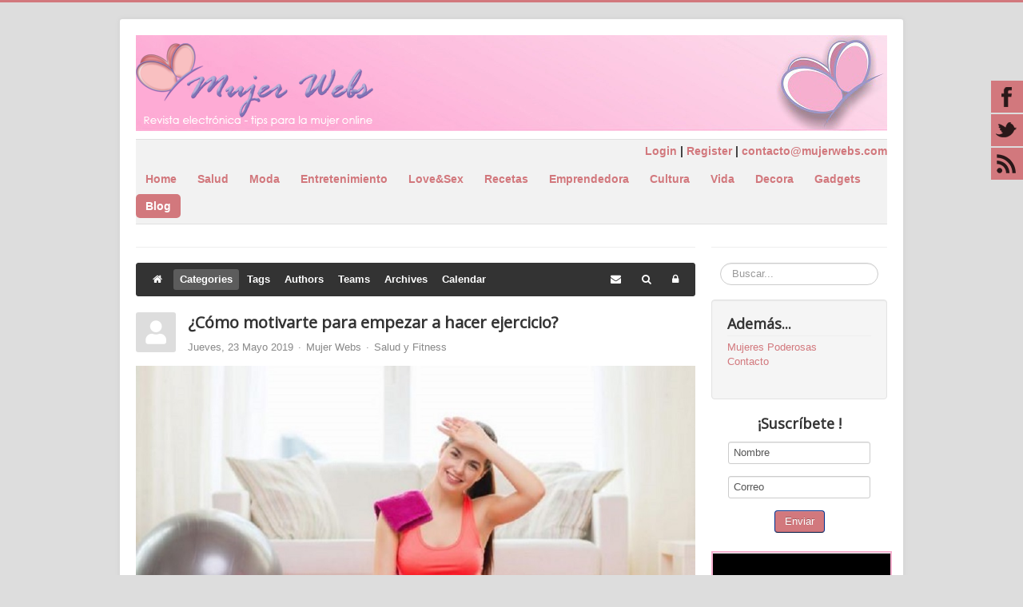

--- FILE ---
content_type: text/html; charset=utf-8
request_url: https://mujerwebs.com/blog/categories/salud
body_size: 19450
content:
<!DOCTYPE html>
<html lang="es-es" dir="ltr">
<head>
	<meta name="viewport" content="width=device-width, initial-scale=1.0" />
	<meta charset="utf-8" />
	<base href="https://mujerwebs.com/blog/categories/salud" />
	<meta name="keywords" content="Hobbies, salud, decoración, recetas, mascotas, moda, música, ejecutiva, love, amor, hijos, gadgets, mujer." />
	<meta name="rights" content="© 2015 Mujerwebs.com" />
	<meta name="robots" content="index, follow" />
	<meta name="language" content="spanish" />
	<meta name="generator" content="Mujeresweb - Copyright © 2017" />
	<title>Salud y Fitness - Mujerwebs - Blog</title>
	<link href="https://mujerwebs.com/blog?view=rsd&tmpl=component" rel="EditURI" type="application/rsd+xml" />
	<link href="https://mujerwebs.com/components/com_easyblog/wlwmanifest.xml" rel="wlwmanifest" type="application/wlwmanifest+xml" />
	<link href="https://mujerwebs.com/blog/categories/salud" rel="canonical" />
	<link href="/blog/categories/salud?format=feed&type=rss" rel="alternate" type="application/rss+xml" title="RSS 2.0" />
	<link href="/blog/categories/salud?format=feed&type=atom" rel="alternate" type="application/atom+xml" title="Atom 1.0" />
	<link href="/templates/protostar/favicon.ico" rel="shortcut icon" type="image/vnd.microsoft.icon" />
	<link href="https://mujerwebs.com/component/search/?Itemid=496&amp;id=5&amp;layout=listings&amp;format=opensearch" rel="search" title="Buscar Mujerwebs" type="application/opensearchdescription+xml" />
	<link href="/media/plg_system_loginpopup/css/style.css" rel="stylesheet" />
	<link href="/components/com_easyblog/themes/wireframe/styles/style-5.4.7.min.css" rel="stylesheet" />
	<link href="/media/plg_content_osembed/css/osembed.css?47354877541923135499c38a6606138a" rel="stylesheet" />
	<link href="/templates/protostar/css/template.css?74ce035cbbf39cd7ddaecfd18293e30c" rel="stylesheet" />
	<link href="https://fonts.googleapis.com/css?family=Open+Sans" rel="stylesheet" />
	<link href="/templates/protostar/css/user.css?74ce035cbbf39cd7ddaecfd18293e30c" rel="stylesheet" />
	<link href="https://mujerwebs.com/media/com_acymailing/css/module_default.css?v=1554835618" rel="stylesheet" />
	<link href="https://mujerwebs.com/components/com_comprofiler/plugin/templates/default/bootstrap.css?v=ecfc8e809f5a2ada" rel="stylesheet" />
	<link href="https://mujerwebs.com/components/com_comprofiler/plugin/templates/default/fontawesome.css?v=ecfc8e809f5a2ada" rel="stylesheet" />
	<link href="https://mujerwebs.com/components/com_comprofiler/plugin/templates/default/template.css?v=ecfc8e809f5a2ada" rel="stylesheet" />
	<link href="/media/mod_social_slider/css/style.css?74ce035cbbf39cd7ddaecfd18293e30c" rel="stylesheet" />
	<style>

	h1, h2, h3, h4, h5, h6, .site-title {
		font-family: 'Open Sans', sans-serif;
	}
	body.site {
		border-top: 3px solid #d2787d;
		background-color: #dddddd;
	}
	a {
		color: #d2787d;
	}
	.nav-list > .active > a,
	.nav-list > .active > a:hover,
	.dropdown-menu li > a:hover,
	.dropdown-menu .active > a,
	.dropdown-menu .active > a:hover,
	.nav-pills > .active > a,
	.nav-pills > .active > a:hover,
	.btn-primary {
		background: #d2787d;
	}div.mod_search93 input[type="search"]{ width:auto; }.jj_sl_navigation li a {
			background-color:#d2787d;
			text-align:right;
			color:#ffffff !important;
		}
		.jj_sl_navigation .jj_sprite {
			background-image: url(https://mujerwebs.com/media/mod_social_slider/icons/sprite-black.png);
		}.jj_sl_navigation { top:100px;
			}.jj_sl_navigation .jj_sl_custom1 a:hover{
			background-color: #000000;
		 }
		 .jj_sl_navigation .jj_sl_custom2 a:hover{
			background-color: #000000;
		 }
		 .jj_sl_navigation .jj_sl_custom3 a:hover{
			background-color: #000000;
		 }
		 .jj_sl_navigation .jj_sl_custom4 a:hover{
			background-color: #000000;
		 }
		 .jj_sl_navigation .jj_sl_custom5 a:hover{
			background-color: #000000;
		 }
				.jj_sl_navigation .jj_sprite_custom.jj_custom1 {
					background-image: url(https://mujerwebs.com/media/mod_social_slider/icons/icon.png);
				}
				.jj_sl_navigation .jj_sprite_custom.jj_custom2 {
					background-image: url(https://mujerwebs.com/media/mod_social_slider/icons/icon.png);
				}
				.jj_sl_navigation .jj_sprite_custom.jj_custom3 {
					background-image: url(https://mujerwebs.com/media/mod_social_slider/icons/icon.png);
				}
				.jj_sl_navigation .jj_sprite_custom.jj_custom4 {
					background-image: url(https://mujerwebs.com/media/mod_social_slider/icons/icon.png);
				}
				.jj_sl_navigation .jj_sprite_custom.jj_custom5 {
					background-image: url(https://mujerwebs.com/media/mod_social_slider/icons/icon.png);
				}
	</style>
	<script type="application/json" class="joomla-script-options new">{"csrf.token":"554456687be4fd49155151543827e564","system.paths":{"root":"","base":""},"system.keepalive":{"interval":3600000,"uri":"\/component\/ajax\/?format=json"}}</script>
	<script src="/media/system/js/core.js?74ce035cbbf39cd7ddaecfd18293e30c"></script>
	<!--[if lt IE 9]><script src="/media/system/js/polyfill.event.js?74ce035cbbf39cd7ddaecfd18293e30c"></script><![endif]-->
	<script src="/media/system/js/keepalive.js?74ce035cbbf39cd7ddaecfd18293e30c"></script>
	<script src="/media/jui/js/jquery.min.js?74ce035cbbf39cd7ddaecfd18293e30c"></script>
	<script src="/media/jui/js/jquery-noconflict.js?74ce035cbbf39cd7ddaecfd18293e30c"></script>
	<script src="/media/jui/js/jquery-migrate.min.js?74ce035cbbf39cd7ddaecfd18293e30c"></script>
	<script src="/media/plg_system_loginpopup/js/script.js"></script>
	<script src="/media/plg_content_osembed/js/osembed.min.js?47354877541923135499c38a6606138a"></script>
	<script src="/media/jui/js/bootstrap.min.js?74ce035cbbf39cd7ddaecfd18293e30c"></script>
	<script src="/templates/protostar/js/template.js?74ce035cbbf39cd7ddaecfd18293e30c"></script>
	<!--[if lt IE 9]><script src="/media/jui/js/html5.js?74ce035cbbf39cd7ddaecfd18293e30c"></script><![endif]-->
	<!--[if lt IE 9]><script src="/media/system/js/html5fallback.js?74ce035cbbf39cd7ddaecfd18293e30c"></script><![endif]-->
	<script src="https://mujerwebs.com/media/com_acymailing/js/acymailing_module.js?v=5107" async></script>
	<script>
jQuery(document).ready(function() {
	ExtStore.LoginPopup.offset_top	= 50;
	jQuery('a[href="#login"], a[href="#logout"]').click(function(event) {
		ExtStore.LoginPopup.open();

		event.stopPropagation();
		event.preventDefault();
	});

	jQuery('#lp-overlay, .lp-close').click(function() {
		ExtStore.LoginPopup.close();
	});
});	if(typeof acymailingModule == 'undefined'){
				var acymailingModule = [];
			}
			
			acymailingModule['emailRegex'] = /^[a-z0-9!#$%&\'*+\/=?^_`{|}~-]+(?:\.[a-z0-9!#$%&\'*+\/=?^_`{|}~-]+)*\@([a-z0-9-]+\.)+[a-z0-9]{2,20}$/i;

			acymailingModule['NAMECAPTION'] = 'Nombre';
			acymailingModule['NAME_MISSING'] = 'Escriba su nombre.';
			acymailingModule['EMAILCAPTION'] = 'Correo';
			acymailingModule['VALID_EMAIL'] = 'Escriba su dirección electrónica.';
			acymailingModule['ACCEPT_TERMS'] = 'Para poder suscribirse, es necesario que haya leído y acepte los Términos y Condiciones';
			acymailingModule['CAPTCHA_MISSING'] = 'Por favor ingrese el código de seguridad de la imagen';
			acymailingModule['NO_LIST_SELECTED'] = 'Por favor seleccione la lista a la que desea suscribirse';
		
		acymailingModule['level'] = 'enterprise';
		acymailingModule['reqFieldsformAcymailing64101'] = Array('name','html');
		acymailingModule['validFieldsformAcymailing64101'] = Array('Por favor ingrese valor para el campo Nombre','Por favor ingrese valor para el campo Recibir');
acymailingModule['excludeValuesformAcymailing64101'] = Array();
acymailingModule['excludeValuesformAcymailing64101']['name'] = 'Nombre';
acymailingModule['excludeValuesformAcymailing64101']['email'] = 'Correo';

	</script>
	<!--googleoff: index-->
<script type="text/javascript">
window.ezb = window.eb = {
	"environment": "production",
	"rootUrl": "https://mujerwebs.com",
	"ajaxUrl": "https://mujerwebs.com/?option=com_easyblog&lang=&Itemid=496",
	"baseUrl": "https://mujerwebs.com/?option=com_easyblog&lang=none&Itemid=496",
	"token": "554456687be4fd49155151543827e564",
	"mobile": false,
	"ios": false,
	"locale": "es-ES",
	"momentLang": "es",
	"direction": "ltr"
};
</script>
<!--googleon: index-->
	<script src="/media/com_easyblog/scripts/site-5.4.7-basic.min.js"></script>
	<style type="text/css">#eb .eb-header .eb-toolbar,#eb .eb-toolbar__search { background-color:#333333;}#eb .eb-header .eb-toolbar,#eb .eb-toolbar__item--search {border-color:#333333; }#eb .eb-toolbar__search-close-btn > a, #eb .eb-toolbar__search-close-btn > a:hover, #eb .eb-toolbar__search-close-btn > a:focus, #eb .eb-toolbar__search-close-btn > a:active,#eb .eb-header .eb-toolbar .eb-toolbar__search-input,#eb .eb-header .eb-toolbar .o-nav__item .eb-toolbar__link,#eb .eb-toolbar__search .eb-filter-select-group .form-control,#eb .eb-toolbar .btn-search-submit { color:#FFFFFF !important; }#eb .eb-toolbar__search .eb-filter-select-group__drop {border-top-color:#FFFFFF;}#eb .eb-toolbar__search .eb-filter-select-group,#eb .eb-header .eb-toolbar .o-nav__item.is-active .eb-toolbar__link,#eb .eb-header .eb-toolbar .o-nav__item .eb-toolbar__link:hover, #eb .eb-header .eb-toolbar .o-nav__item .eb-toolbar__link:focus,#eb .eb-header .eb-toolbar .o-nav__item .eb-toolbar__link:active { background-color:#5C5C5C; }#eb .eb-toolbar__link.has-composer,#eb .eb-toolbar .btn-search-submit {background-color:#428bca !important; }#eb .eb-reading-progress {background:#F5F5F5 !important;color:#57B4FC !important;}#eb .eb-reading-progress::-webkit-progress-bar {background:#F5F5F5 !important;}#eb .eb-reading-progress__container {background-color:#F5F5F5 !important;}#eb .eb-reading-progress::-moz-progress-bar {background:#57B4FC !important;}#eb .eb-reading-progress::-webkit-progress-value {background:#57B4FC !important;}#eb .eb-reading-progress__bar {background:#57B4FC !important;}</style>




<script>
  (function(i,s,o,g,r,a,m){i['GoogleAnalyticsObject']=r;i[r]=i[r]||function(){
  (i[r].q=i[r].q||[]).push(arguments)},i[r].l=1*new Date();a=s.createElement(o),
  m=s.getElementsByTagName(o)[0];a.async=1;a.src=g;m.parentNode.insertBefore(a,m)
  })(window,document,'script','//www.google-analytics.com/analytics.js','ga');

  ga('create', 'UA-37924075-3', 'auto');
  ga('send', 'pageview');

</script>
<!-- Universal Google Analytics Plugin by PB Web Development -->


</head>
<body class="site com_easyblog view-categories layout-listings no-task itemid-496">
	<!-- Body -->
	<div class="body" id="top">
		<div class="container">
			<!-- Header -->
			<header class="header" role="banner">
				<div class="header-inner clearfix">
					<a class="brand pull-left" href="/">
						<img src="https://mujerwebs.com/images/logo.png" alt="Mujerwebs" />											</a>
					<div class="header-search pull-right">
						
					</div>
				</div>
			</header>
							<nav class="navigation" role="navigation">
					<div class="navbar pull-left">
						<a class="btn btn-navbar collapsed" data-toggle="collapse" data-target=".nav-collapse">
							<span class="element-invisible">Toggle Navigation</span>
							<span class="icon-bar"></span>
							<span class="icon-bar"></span>
							<span class="icon-bar"></span>
						</a>
					</div>
					<div class="nav-collapse">
						

<div class="custom"  >
	<p align="right"><a href="#login"><em class="fa fa-user fa-lg"></em> Login</a> | <a href="/component/users/?view=registration"><em class="fa fa-user-plus"></em> Register</a> | <a href="mailto:contacto@mujerwebs.com"><em class="fa fa-envelope"></em> contacto@mujerwebs.com</a></p></div>
<ul class="nav menunav nav-pills mod-list">
<li class="item-101 default"><a href="/" title="Bienvenidos a la pagina de Mujeres Webs,  Una revista online que te ofrece tips para la mujer de hoy">Home</a></li><li class="item-115"><a href="/salud" >Salud</a></li><li class="item-122"><a href="/moda" >Moda</a></li><li class="item-374"><a href="/entretenimiento" >Entretenimiento</a></li><li class="item-121"><a href="/love-sex" >Love&amp;Sex</a></li><li class="item-116"><a href="/recetas" >Recetas</a></li><li class="item-120"><a href="/emprendedora" >Emprendedora</a></li><li class="item-114"><a href="/cultura" >Cultura</a></li><li class="item-375"><a href="/vida" >Vida</a></li><li class="item-118"><a href="/decora" >Decora</a></li><li class="item-117"><a href="/gadgets" >Gadgets</a></li><li class="item-496 current active"><a href="/blog" >Blog</a></li></ul>

					</div>
				</nav>
						
			<div class="row-fluid">
								<main id="content" role="main" class="span9">
					<!-- Begin Content -->
							<div class="moduletable">
						<ul class="jj_sl_navigation jj_transition right"><li class="jj_sl_facebook"><a href="http://facebook.com/mujerwebs" target="_blank"><span class="jj_social_text">Síguenos en Facebook</span><span class="jj_sprite jj_facebook"></span></a></li><li class="jj_sl_twitter"><a href="http://twitter.com/mujerwebs" target="_blank"><span class="jj_social_text">Síguenos en Twitter</span><span class="jj_sprite jj_twitter"></span></a></li><li class="jj_sl_rss"><a href="#" target="_blank"><span class="jj_social_text">Síguenos en RSS</span><span class="jj_sprite jj_rss"></span></a></li></ul>		</div>
			<div class="moduletable">
						

<div class="custom"  >
	<hr /></div>
		</div>
	
					<div id="system-message-container">
	</div>

					<div id="eb" class="eb-component eb-wireframe eb-view-categories eb-layout-listings 																	">
	<div class="eb-container" data-eb-container>

		<div class="eb-container__main">
			<div class="eb-content">
				
				
				
<div class="eb-header">
	
	
	<div class="eb-toolbar" data-eb-toolbar>

				<div class="eb-toolbar__item eb-toolbar__item--home">
			<nav class="o-nav eb-toolbar__o-nav">
				<div class="o-nav__item ">
					<a href="/blog" class="o-nav__link eb-toolbar__link">
						<i class="fa fa-home"></i>
					</a>
				</div>
			</nav>
		</div>
		
		<div class="eb-toolbar__item eb-toolbar__item--home-submenu">
			<nav class="o-nav eb-toolbar__o-nav">
								<div class="o-nav__item is-active">
					<a href="/blog/categories" class="o-nav__link eb-toolbar__link">
						<span>Categories</span>
					</a>
				</div>
				
								<div class="o-nav__item ">
					<a href="/blog/tags" class="o-nav__link eb-toolbar__link">
						<span>Tags</span>
					</a>
				</div>
				
								<div class="o-nav__item ">
					<a href="/blog/blogger" class="o-nav__link eb-toolbar__link">
						<span>Authors</span>
					</a>
				</div>
				
								<div class="o-nav__item ">
					<a href="/blog/teamblog" class="o-nav__link eb-toolbar__link">
						<span>Teams</span>
					</a>
				</div>
				
								<div class="o-nav__item ">
					<a href="/blog/archive" class="o-nav__link eb-toolbar__link">
						<span>Archives</span>
					</a>
				</div>
				
								<div class="o-nav__item ">
					<a href="/blog/calendar/calendarView" class="o-nav__link eb-toolbar__link">
						<span>Calendar</span>
					</a>
				</div>
							</nav>
		</div>


				<div class="eb-toolbar__item eb-toolbar__item--search" data-eb-toolbar-search-wrapper>
			<div id="eb-toolbar-search" class="eb-toolbar__search">
				<form class="eb-toolbar__search-form" method="post" action="/blog">

					<div class="eb-toolbar__search-filter">
						<div class="eb-filter-select-group">
							<select name="category_id" id="category_id" class="form-control" ><option value="0">Select Category</option><option value="1" >Uncategorized</option><option value="2" >Decoracion</option><option value="3" >Gadgets</option><option value="4" >Ejecutiva</option><option value="5" >Salud y Fitness</option><option value="6" >Manualidades</option><option value="7" >Hobbies</option><option value="8" >Música</option><option value="9" >Moda y Belleza</option><option value="10" >Mascotas</option><option value="11" >Love&Sex</option><option value="12" >Peliculas</option><option value="13" >Hijos</option><option value="14" >Intelectual</option><option value="15" >Mujeres Poderosas</option><option value="16" >Otra</option><option value="18" >Lugares</option></select>							<div class="eb-filter-select-group__drop"></div>
						</div>
					</div>

					<input type="text" name="query" class="eb-toolbar__search-input" autocomplete="off" placeholder="Search..." value="" />
					<input type="hidden" name="option" value="com_easyblog" />
<input type="hidden" name="task" value="search.query"  data-table-grid-task />
<input type="hidden" name="554456687be4fd49155151543827e564" value="1" />
<input type="hidden" name="boxchecked" value="0" data-table-grid-box-checked />
					<div class="eb-toolbar__search-submit-btn">
						<button class="btn btn-primary btn-search-submit" type="submit">
							Search						</button>
					</div>


					<div class="eb-toolbar__search-close-btn">
						<a href="javascript:void(0);" class="" data-eb-toolbar-search-toggle><i class="fa fa-times"></i></a>
					</div>
				</form>
			</div>
		</div>
		
		<div class="eb-toolbar__item eb-toolbar__item--action">
			<nav class="o-nav eb-toolbar__o-nav">

				
				
									<div class="o-nav__item "
						data-blog-subscribe
						data-type="site"
						data-original-title="Subscribe to blog"
						data-placement="top"
						data-eb-provide="tooltip"
					>
						<a class="o-nav__link eb-toolbar__link" href="javascript:void(0);">
							<i class="fa fa-envelope"></i>
							<span class="eb-toolbar__link-text">Subscribe to blog</span>
						</a>
					</div>
					<div class="o-nav__item hide"
						data-blog-unsubscribe
						data-subscription-id=""
						data-return="L2Jsb2cvY2F0ZWdvcmllcy9zYWx1ZA=="
						data-original-title="Unsubscribe from blog"
						data-placement="top"
						data-eb-provide="tooltip"
					>
						<a class="o-nav__link eb-toolbar__link" href="javascript:void(0);">
							<i class="fa fa-envelope"></i>
							<span class="eb-toolbar__link-text">Unsubscribe from blog</span>
						</a>
					</div>
				
									<div class="o-nav__item"
						data-original-title="Search"
						data-placement="top"
						data-eb-provide="tooltip"
					>
						<a href="javascript:void(0);" class="o-nav__link eb-toolbar__link" data-eb-toolbar-search-toggle><i class="fa fa-search"></i></a>
					</div>
				
				
								<div class="o-nav__item dropdown_">
					<a href="javascript:void(0);" class="o-nav__link eb-toolbar__link dropdown-toggle_" data-bp-toggle="dropdown">
						<i class="fa fa-lock"></i>
						<span class="eb-toolbar__link-text">Settings</span>
					</a>
					 <div class="eb-toolbar__dropdown-menu eb-toolbar__dropdown-menu--signin dropdown-menu bottom-right" data-eb-toolbar-dropdown >
						<div class="eb-arrow"></div>
						<div class="popbox-dropdown">
							<div class="popbox-dropdown__hd">
								<div class="o-flag o-flag--rev">
									<div class="o-flag__body">
										<div class="popbox-dropdown__title">Sign In</div>
																				<div class="popbox-dropdown__meta">
											If you are new here, <a href="/component/users/?view=registration&amp;Itemid=101">Register</a>										</div>
																			</div>
								</div>
							</div>
							<div class="popbox-dropdown__bd">
								<form class="popbox-dropdown-signin" action="/blog" method="post">

									<div class="form-group form-group--float-label" data-eb-label>
	<input type="text" 
	name="username" 
	id="eb-username"	class="form-control o-float-label__input" 
	value="" 
		autocomplete="off"/>	<label for="eb-username">Username</label>
</div>
									<div class="form-group form-group--float-label" data-eb-label>
	<input type="password" 
	name="password" 
	id="eb-password"	class="form-control o-float-label__input" 
	value="" 
		autocomplete="off"/>	<label for="eb-password">Password</label>
</div>
									
									<div class="popbox-dropdown-signin__action">
										<div class="popbox-dropdown-signin__action-col">
																							<div class="eb-checkbox">
													<input id="remember-me" type="checkbox" name="remember" value="1" class="rip" tabindex="33"/>
													<label for="remember-me">
														Remember me													</label>
												</div>
																					</div>
										<div class="popbox-dropdown-signin__action-col">
											<button class="btn btn-primary" tabindex="34">Login</button>
										</div>
									</div>
									<input type="hidden" value="com_users"  name="option">
									<input type="hidden" value="user.login" name="task">
									<input type="hidden" name="return" value="aHR0cHM6Ly9tdWplcndlYnMuY29tL2Jsb2cvY2F0ZWdvcmllcy9zYWx1ZA==" />
									<input type="hidden" name="554456687be4fd49155151543827e564" value="1" />
																	</form>
							</div>
							<div class="popbox-dropdown__ft">
								<ul class=" popbox-dropdown-signin__ft-list g-list-inline g-list-inline--dashed t-text--center">
									<li>
										<a href="/component/users/?view=remind&amp;Itemid=101">Forget Username</a>
									</li>
									<li>
										<a href="/component/users/?view=reset&amp;Itemid=101" class="">Reset Password</a>
									</li>
								</ul>
							</div>
						</div>
					</div>
				</div>
				



							</nav>
		</div>

		<form action="/blog" method="post" data-blog-logout-form class="hide">
			<input type="hidden" value="com_users"  name="option" />
			<input type="hidden" value="user.logout" name="task" />
			<input type="hidden" value="aHR0cHM6Ly9tdWplcndlYnMuY29tL2Jsb2cvY2F0ZWdvcmllcy9zYWx1ZA==" name="return" />
			<input type="hidden" name="554456687be4fd49155151543827e564" value="1" />		</form>
	</div>
	</div>


				
									<div class="eb-template" data-name="site/layout/image/popup">
	<div id="eb" class="eb-image-popup">
		<div class="eb-image-popup-header">
			<div class="eb-image-popup-close-button"><i class="fa fa-close"></i></div>
		</div>
		<div class="eb-image-popup-container"></div>
		<div class="eb-image-popup-footer">
			<div class="eb-image-popup-thumbs"></div>
		</div>
		<div class="eb-loader-o size-lg"></div>
	</div>
</div>
<div class="eb-template" data-name="site/layout/image/popup/thumb">
	<div class="eb-image-popup-thumb"><div><img /></div></div>
</div>					<div class="eb-template" data-name="site/layout/image/container">
	<div class="eb-image">
		<div class="eb-image-figure">
			<a class="eb-image-viewport"></a>
		</div>
		<div class="eb-image-caption"><span></span></div>
	</div>
</div>				
				
<div class="eb-posts " data-blog-posts>
	<!-- @module: easyblog-before-pagination -->
	
			
			<!-- Determine if post custom fields should appear or not in category listings -->
			
							<div class="eb-post" data-blog-posts-item data-id="428" >

	<div class="eb-post-content">
		
					<div class="eb-post-avatar pull-left mr-15">
				<div class="eb-post-author-avatar single">
					<a href="/blog/blogger/mujer-webs" class="eb-avatar">
						<img src="https://mujerwebs.com/components/com_easyblog/assets/images/default_blogger.png" width="50" height="50" alt="Mujer Webs" />
					</a>
				</div>
			</div>
		
		<div class="eb-post-head no-overflow">

			
			
			
						<h2 class="eb-post-title reset-heading">
				<a href="/blog/como-motivarte-para-empezar-a-hacer-ejercicio" class="text-inherit">¿Cómo motivarte para empezar a hacer ejercicio?</a>
			</h2>
			
						<div class="eb-post-meta text-muted">
				
								<div class="eb-post-date">
					<i class="fa fa-clock-o"></i>
					<time class="eb-meta-date" content="23-05-2019">
						Jueves, 23 Mayo 2019					</time>
				</div>
				
								<div class="eb-post-author">
					<i class="fa fa-user"></i>
					<span>
						<a href="/blog/blogger/mujer-webs" rel="author">Mujer Webs</a>
					</span>
				</div>
				
								<div>
					<div class="eb-post-category comma-seperator">
						<i class="fa fa-folder-open"></i>
												<span>
							<a href="/blog/categories/salud">Salud y Fitness</a>
						</span>
											</div>
				</div>
				
				
							</div>
					</div>

					<div class="eb-post-body type-standard">

				
				<p align="JUSTIFY"><img src="/images/imagenesarticulos/Mujer-motivar.jpg" alt="" /></p>
<p align="JUSTIFY"> </p>
<p style="text-align: justify;" align="JUSTIFY"><span style="font-family: Verdana, sans-serif; font-size: 12pt;">Comenzar a hacer ejercicio a veces parece todo un reto, sobre todo si somos personas sedentarias que nunca han tenido este hábito o si hace mucho tiempo que lo hemos dejado a un lado.</span></p>
<p style="text-align: justify;" align="JUSTIFY"><span style="font-family: Verdana, sans-serif; font-size: 12pt;">La buena noticia es que podemos encontrar la manera de dar ese primer paso siguiendo algunos consejos:</span></p>
			</div>
		
		
					<div class="eb-post-more mt-20">
				<a class="btn btn-default" href="/blog/como-motivarte-para-empezar-a-hacer-ejercicio">Continue reading</a>
			</div>
		
		
		<div class="eb-post-actions">
							<div class="eb-post-rating">
					<div class="eb-rating">
	<form id="blog-428-ratings-form"
	class="eb-rating-form"
	data-locked="1"
	data-id="428"
	data-type="entry"
	data-rating-form
	data-score="0"
	data-rtl="0"
>

	<div 
		data-rating-form-element
				data-eb-provide="tooltip"
		data-original-title="You are not allowed to rate this post"
			></div>

	<div class="col-cell eb-rating-voters">
				<a class="eb-rating-link" href="javascript:void(0);" data-rating-voters>
		
			<b class="eb-ratings-value" title="0 votes" data-rating-value>
				<span data-rating-total>0</span>

				<b><i class="fa fa-check"></i></b>
			</b>

				</a>
			</div>
</form>
</div>				</div>
			
							<div class="col-cell eb-post-hits">
					<i class="fa fa-eye"></i>&nbsp;
											1292 Hits									</div>
			
							<div class="col-cell eb-post-comments">
					<a href="/blog/como-motivarte-para-empezar-a-hacer-ejercicio#comments">
						<i class="fa fa-comment-o"></i>&nbsp;

													0 Comments											</a>
				</div>
					</div>

					<div class="eb-tags cell-top type-1">
	<div class="col-cell cell-label">Tags:</div>
	<div class="col-cell cell-tags">
				<span>
			<a href="/blog/tags/salud">Salud</a>
		</span>
				<span>
			<a href="/blog/tags/fitness">Fitness</a>
		</span>
			</div>
</div>
		
		
					<div class="eb-shares eb-shares--without-name eb-shares--without-counter mt-20" data-eb-bookmarks>
			<a href="javascript:void(0);" class="btn btn-eb--facebook" data-bookmarks-button data-url="https://www.facebook.com/sharer/sharer.php?u=https%3A%2F%2Fmujerwebs.com%2Fblog%2Fcomo-motivarte-para-empezar-a-hacer-ejercicio">
			<i class="fa fa-facebook"></i>
			<span class="eb-shares__name">Facebook</span>
		</a>
			<a href="javascript:void(0);" class="btn btn-eb--twitter" data-bookmarks-button data-url="https://twitter.com/intent/tweet?url=https%3A%2F%2Fmujerwebs.com%2Fblog%2Fcomo-motivarte-para-empezar-a-hacer-ejercicio&amp;text=%C2%BFC%C3%B3mo+motivarte+para+empezar+a+hacer+ejercicio%3F">
			<i class="fa fa-twitter"></i>
			<span class="eb-shares__name">Twitter</span>
		</a>
			<a href="javascript:void(0);" class="btn btn-eb--linkedin" data-bookmarks-button data-url="https://linkedin.com/shareArticle?mini=true&url=https%3A%2F%2Fmujerwebs.com%2Fblog%2Fcomo-motivarte-para-empezar-a-hacer-ejercicio">
			<i class="fa fa-linkedin"></i>
			<span class="eb-shares__name">LinkedIn</span>
		</a>
			<a href="javascript:void(0);" class="btn btn-eb--pinterest" data-bookmarks-button data-url="http://pinterest.com/pin/create/button/?url=https%3A%2F%2Fmujerwebs.com%2Fblog%2Fcomo-motivarte-para-empezar-a-hacer-ejercicio">
			<i class="fa fa-pinterest"></i>
			<span class="eb-shares__name">Pinterest</span>
		</a>
	</div>
		
					 		
		<div class="eb-post-foot">
							<div class="col-cell eb-post-hits">
					<i class="fa fa-eye"></i> 1292 Hits				</div>
			
							<div class="col-cell eb-post-comments">
					<i class="fa fa-comment-o"></i>
					<a href="/blog/como-motivarte-para-empezar-a-hacer-ejercicio#comments">0 Comments</a>
				</div>
					</div>
	</div>
	<script type="application/ld+json">
	{
		"@context": "http://schema.org",
		"mainEntityOfPage": "https://mujerwebs.com/blog/como-motivarte-para-empezar-a-hacer-ejercicio",
		"@type": "BlogPosting",
		"headline": "¿Cómo motivarte para empezar a hacer ejercicio?",
		"image": "https://mujerwebs.com/images/imagenesarticulos/Mujer-motivar.jpg",
		"editor": "Mujer Webs",
		"genre": "Salud y Fitness",
		"publisher": {
			"@type": "Organization",
			"name": "Mujerwebs",
			"logo": {"@type":"ImageObject","url":"https:\/\/mujerwebs.com\/media\/com_easyblog\/images\/schema\/logo.png","width":60,"height":60}		},
		"datePublished": "2019-05-23",
		"dateCreated": "2019-05-23",
		"dateModified": "2020-09-30",
		"description": "Mujerwebs es una revista online con tips para la mujer de hoy y muchos temas interesantes: Hobbies, salud, recetas de comida y postres, una guía para decorar, sobre mascotas, para la mujer ejecutiva que trabaja, música, moda, hijos, gadgets, sexo y amor.",
		"author": {
			"@type": "Person",
			"name": "Mujer Webs",
			"image": "https://mujerwebs.com/components/com_easyblog/assets/images/default_blogger.png"
		}
	}
</script>

</div>
					
			<!-- Determine if post custom fields should appear or not in category listings -->
			
							<div class="eb-post" data-blog-posts-item data-id="417" >

	<div class="eb-post-content">
		
					<div class="eb-post-avatar pull-left mr-15">
				<div class="eb-post-author-avatar single">
					<a href="/blog/blogger/mujer-webs" class="eb-avatar">
						<img src="https://mujerwebs.com/components/com_easyblog/assets/images/default_blogger.png" width="50" height="50" alt="Mujer Webs" />
					</a>
				</div>
			</div>
		
		<div class="eb-post-head no-overflow">

			
			
			
						<h2 class="eb-post-title reset-heading">
				<a href="/blog/estrategias-para-dejar-de-fumar" class="text-inherit">Estrategias para dejar de fumar de una vez</a>
			</h2>
			
						<div class="eb-post-meta text-muted">
				
								<div class="eb-post-date">
					<i class="fa fa-clock-o"></i>
					<time class="eb-meta-date" content="17-05-2019">
						Viernes, 17 Mayo 2019					</time>
				</div>
				
								<div class="eb-post-author">
					<i class="fa fa-user"></i>
					<span>
						<a href="/blog/blogger/mujer-webs" rel="author">Mujer Webs</a>
					</span>
				</div>
				
								<div>
					<div class="eb-post-category comma-seperator">
						<i class="fa fa-folder-open"></i>
												<span>
							<a href="/blog/categories/salud">Salud y Fitness</a>
						</span>
											</div>
				</div>
				
				
							</div>
					</div>

					<div class="eb-post-body type-standard">

				
				<p align="JUSTIFY"><img src="/images/imagenesarticulos/cigarrillo.jpg" alt="" /></p>
<p align="JUSTIFY"> </p>
<p style="text-align: justify;" align="JUSTIFY"><span style="font-family: Verdana, sans-serif; font-size: 12pt;">Según Allen Carr, ex fumador y autor de uno de los libros más vendidos en el mundo para dejar de fumar llamado “Es fácil dejar de fumar si sabes cómo”, existen muchos mitos acerca del hábito de fumar. Entre los mitos más comunes, afirma Carr, están:</span></p>
			</div>
		
		
					<div class="eb-post-more mt-20">
				<a class="btn btn-default" href="/blog/estrategias-para-dejar-de-fumar">Continue reading</a>
			</div>
		
		
		<div class="eb-post-actions">
							<div class="eb-post-rating">
					<div class="eb-rating">
	<form id="blog-417-ratings-form"
	class="eb-rating-form"
	data-locked="1"
	data-id="417"
	data-type="entry"
	data-rating-form
	data-score="0"
	data-rtl="0"
>

	<div 
		data-rating-form-element
				data-eb-provide="tooltip"
		data-original-title="You are not allowed to rate this post"
			></div>

	<div class="col-cell eb-rating-voters">
				<a class="eb-rating-link" href="javascript:void(0);" data-rating-voters>
		
			<b class="eb-ratings-value" title="0 votes" data-rating-value>
				<span data-rating-total>0</span>

				<b><i class="fa fa-check"></i></b>
			</b>

				</a>
			</div>
</form>
</div>				</div>
			
							<div class="col-cell eb-post-hits">
					<i class="fa fa-eye"></i>&nbsp;
											1353 Hits									</div>
			
							<div class="col-cell eb-post-comments">
					<a href="/blog/estrategias-para-dejar-de-fumar#comments">
						<i class="fa fa-comment-o"></i>&nbsp;

													0 Comments											</a>
				</div>
					</div>

					<div class="eb-tags cell-top type-1">
	<div class="col-cell cell-label">Tags:</div>
	<div class="col-cell cell-tags">
				<span>
			<a href="/blog/tags/tips">Tips</a>
		</span>
				<span>
			<a href="/blog/tags/salud">Salud</a>
		</span>
			</div>
</div>
		
		
					<div class="eb-shares eb-shares--without-name eb-shares--without-counter mt-20" data-eb-bookmarks>
			<a href="javascript:void(0);" class="btn btn-eb--facebook" data-bookmarks-button data-url="https://www.facebook.com/sharer/sharer.php?u=https%3A%2F%2Fmujerwebs.com%2Fblog%2Festrategias-para-dejar-de-fumar">
			<i class="fa fa-facebook"></i>
			<span class="eb-shares__name">Facebook</span>
		</a>
			<a href="javascript:void(0);" class="btn btn-eb--twitter" data-bookmarks-button data-url="https://twitter.com/intent/tweet?url=https%3A%2F%2Fmujerwebs.com%2Fblog%2Festrategias-para-dejar-de-fumar&amp;text=Estrategias+para+dejar+de+fumar+de+una+vez">
			<i class="fa fa-twitter"></i>
			<span class="eb-shares__name">Twitter</span>
		</a>
			<a href="javascript:void(0);" class="btn btn-eb--linkedin" data-bookmarks-button data-url="https://linkedin.com/shareArticle?mini=true&url=https%3A%2F%2Fmujerwebs.com%2Fblog%2Festrategias-para-dejar-de-fumar">
			<i class="fa fa-linkedin"></i>
			<span class="eb-shares__name">LinkedIn</span>
		</a>
			<a href="javascript:void(0);" class="btn btn-eb--pinterest" data-bookmarks-button data-url="http://pinterest.com/pin/create/button/?url=https%3A%2F%2Fmujerwebs.com%2Fblog%2Festrategias-para-dejar-de-fumar">
			<i class="fa fa-pinterest"></i>
			<span class="eb-shares__name">Pinterest</span>
		</a>
	</div>
		
					 		
		<div class="eb-post-foot">
							<div class="col-cell eb-post-hits">
					<i class="fa fa-eye"></i> 1353 Hits				</div>
			
							<div class="col-cell eb-post-comments">
					<i class="fa fa-comment-o"></i>
					<a href="/blog/estrategias-para-dejar-de-fumar#comments">0 Comments</a>
				</div>
					</div>
	</div>
	<script type="application/ld+json">
	{
		"@context": "http://schema.org",
		"mainEntityOfPage": "https://mujerwebs.com/blog/estrategias-para-dejar-de-fumar",
		"@type": "BlogPosting",
		"headline": "Estrategias para dejar de fumar de una vez",
		"image": "https://mujerwebs.com/images/imagenesarticulos/cigarrillo.jpg",
		"editor": "Mujer Webs",
		"genre": "Salud y Fitness",
		"publisher": {
			"@type": "Organization",
			"name": "Mujerwebs",
			"logo": {"@type":"ImageObject","url":"https:\/\/mujerwebs.com\/media\/com_easyblog\/images\/schema\/logo.png","width":60,"height":60}		},
		"datePublished": "2019-05-17",
		"dateCreated": "2019-05-17",
		"dateModified": "2020-09-30",
		"description": "Mujerwebs es una revista online con tips para la mujer de hoy y muchos temas interesantes: Hobbies, salud, recetas de comida y postres, una guía para decorar, sobre mascotas, para la mujer ejecutiva que trabaja, música, moda, hijos, gadgets, sexo y amor.",
		"author": {
			"@type": "Person",
			"name": "Mujer Webs",
			"image": "https://mujerwebs.com/components/com_easyblog/assets/images/default_blogger.png"
		}
	}
</script>

</div>
					
			<!-- Determine if post custom fields should appear or not in category listings -->
			
							<div class="eb-post" data-blog-posts-item data-id="402" >

	<div class="eb-post-content">
		
					<div class="eb-post-avatar pull-left mr-15">
				<div class="eb-post-author-avatar single">
					<a href="/blog/blogger/mujer-webs" class="eb-avatar">
						<img src="https://mujerwebs.com/components/com_easyblog/assets/images/default_blogger.png" width="50" height="50" alt="Mujer Webs" />
					</a>
				</div>
			</div>
		
		<div class="eb-post-head no-overflow">

			
			
			
						<h2 class="eb-post-title reset-heading">
				<a href="/blog/ejercicios-para-aliviar-el-dolor-de-espald" class="text-inherit">Ejercicios para aliviar el dolor de espalda</a>
			</h2>
			
						<div class="eb-post-meta text-muted">
				
								<div class="eb-post-date">
					<i class="fa fa-clock-o"></i>
					<time class="eb-meta-date" content="10-05-2019">
						Viernes, 10 Mayo 2019					</time>
				</div>
				
								<div class="eb-post-author">
					<i class="fa fa-user"></i>
					<span>
						<a href="/blog/blogger/mujer-webs" rel="author">Mujer Webs</a>
					</span>
				</div>
				
								<div>
					<div class="eb-post-category comma-seperator">
						<i class="fa fa-folder-open"></i>
												<span>
							<a href="/blog/categories/salud">Salud y Fitness</a>
						</span>
											</div>
				</div>
				
				
							</div>
					</div>

					<div class="eb-post-body type-standard">

				
				<p align="JUSTIFY"><img src="/images/imagenesarticulos/dolor-de-espalda-.jpeg" alt="" /></p>
<p align="JUSTIFY"> </p>
<p style="text-align: justify;" align="JUSTIFY"><span style="font-family: Verdana, sans-serif; font-size: 12pt;">¿Quién no ha sufrido dolor de espalda alguna vez?, la mala postura, largas horas en la computadora, estar sentada en la oficina, una mala posición al dormir, levantar algo pesado, todas estas son situaciones que pueden causar dolor de espalda.</span></p>
			</div>
		
		
					<div class="eb-post-more mt-20">
				<a class="btn btn-default" href="/blog/ejercicios-para-aliviar-el-dolor-de-espald">Continue reading</a>
			</div>
		
		
		<div class="eb-post-actions">
							<div class="eb-post-rating">
					<div class="eb-rating">
	<form id="blog-402-ratings-form"
	class="eb-rating-form"
	data-locked="1"
	data-id="402"
	data-type="entry"
	data-rating-form
	data-score="0"
	data-rtl="0"
>

	<div 
		data-rating-form-element
				data-eb-provide="tooltip"
		data-original-title="You are not allowed to rate this post"
			></div>

	<div class="col-cell eb-rating-voters">
				<a class="eb-rating-link" href="javascript:void(0);" data-rating-voters>
		
			<b class="eb-ratings-value" title="0 votes" data-rating-value>
				<span data-rating-total>0</span>

				<b><i class="fa fa-check"></i></b>
			</b>

				</a>
			</div>
</form>
</div>				</div>
			
							<div class="col-cell eb-post-hits">
					<i class="fa fa-eye"></i>&nbsp;
											1128 Hits									</div>
			
							<div class="col-cell eb-post-comments">
					<a href="/blog/ejercicios-para-aliviar-el-dolor-de-espald#comments">
						<i class="fa fa-comment-o"></i>&nbsp;

													0 Comments											</a>
				</div>
					</div>

					<div class="eb-tags cell-top type-1">
	<div class="col-cell cell-label">Tags:</div>
	<div class="col-cell cell-tags">
				<span>
			<a href="/blog/tags/salud">Salud</a>
		</span>
				<span>
			<a href="/blog/tags/fitness">Fitness</a>
		</span>
			</div>
</div>
		
		
					<div class="eb-shares eb-shares--without-name eb-shares--without-counter mt-20" data-eb-bookmarks>
			<a href="javascript:void(0);" class="btn btn-eb--facebook" data-bookmarks-button data-url="https://www.facebook.com/sharer/sharer.php?u=https%3A%2F%2Fmujerwebs.com%2Fblog%2Fejercicios-para-aliviar-el-dolor-de-espald">
			<i class="fa fa-facebook"></i>
			<span class="eb-shares__name">Facebook</span>
		</a>
			<a href="javascript:void(0);" class="btn btn-eb--twitter" data-bookmarks-button data-url="https://twitter.com/intent/tweet?url=https%3A%2F%2Fmujerwebs.com%2Fblog%2Fejercicios-para-aliviar-el-dolor-de-espald&amp;text=Ejercicios+para+aliviar+el+dolor+de+espalda">
			<i class="fa fa-twitter"></i>
			<span class="eb-shares__name">Twitter</span>
		</a>
			<a href="javascript:void(0);" class="btn btn-eb--linkedin" data-bookmarks-button data-url="https://linkedin.com/shareArticle?mini=true&url=https%3A%2F%2Fmujerwebs.com%2Fblog%2Fejercicios-para-aliviar-el-dolor-de-espald">
			<i class="fa fa-linkedin"></i>
			<span class="eb-shares__name">LinkedIn</span>
		</a>
			<a href="javascript:void(0);" class="btn btn-eb--pinterest" data-bookmarks-button data-url="http://pinterest.com/pin/create/button/?url=https%3A%2F%2Fmujerwebs.com%2Fblog%2Fejercicios-para-aliviar-el-dolor-de-espald">
			<i class="fa fa-pinterest"></i>
			<span class="eb-shares__name">Pinterest</span>
		</a>
	</div>
		
					 		
		<div class="eb-post-foot">
							<div class="col-cell eb-post-hits">
					<i class="fa fa-eye"></i> 1128 Hits				</div>
			
							<div class="col-cell eb-post-comments">
					<i class="fa fa-comment-o"></i>
					<a href="/blog/ejercicios-para-aliviar-el-dolor-de-espald#comments">0 Comments</a>
				</div>
					</div>
	</div>
	<script type="application/ld+json">
	{
		"@context": "http://schema.org",
		"mainEntityOfPage": "https://mujerwebs.com/blog/ejercicios-para-aliviar-el-dolor-de-espald",
		"@type": "BlogPosting",
		"headline": "Ejercicios para aliviar el dolor de espalda",
		"image": "https://mujerwebs.com/images/imagenesarticulos/dolor-de-espalda-.jpeg",
		"editor": "Mujer Webs",
		"genre": "Salud y Fitness",
		"publisher": {
			"@type": "Organization",
			"name": "Mujerwebs",
			"logo": {"@type":"ImageObject","url":"https:\/\/mujerwebs.com\/media\/com_easyblog\/images\/schema\/logo.png","width":60,"height":60}		},
		"datePublished": "2019-05-10",
		"dateCreated": "2019-05-10",
		"dateModified": "2020-09-30",
		"description": "Mujerwebs es una revista online con tips para la mujer de hoy y muchos temas interesantes: Hobbies, salud, recetas de comida y postres, una guía para decorar, sobre mascotas, para la mujer ejecutiva que trabaja, música, moda, hijos, gadgets, sexo y amor.",
		"author": {
			"@type": "Person",
			"name": "Mujer Webs",
			"image": "https://mujerwebs.com/components/com_easyblog/assets/images/default_blogger.png"
		}
	}
</script>

</div>
					
			<!-- Determine if post custom fields should appear or not in category listings -->
			
							<div class="eb-post" data-blog-posts-item data-id="394" >

	<div class="eb-post-content">
		
					<div class="eb-post-avatar pull-left mr-15">
				<div class="eb-post-author-avatar single">
					<a href="/blog/blogger/mujer-webs" class="eb-avatar">
						<img src="https://mujerwebs.com/components/com_easyblog/assets/images/default_blogger.png" width="50" height="50" alt="Mujer Webs" />
					</a>
				</div>
			</div>
		
		<div class="eb-post-head no-overflow">

			
			
			
						<h2 class="eb-post-title reset-heading">
				<a href="/blog/que-es-la-aromaterapia-y-que-usos-tiene" class="text-inherit">¿Qué es la aromaterapia y qué usos tiene?</a>
			</h2>
			
						<div class="eb-post-meta text-muted">
				
								<div class="eb-post-date">
					<i class="fa fa-clock-o"></i>
					<time class="eb-meta-date" content="07-05-2019">
						Martes, 07 Mayo 2019					</time>
				</div>
				
								<div class="eb-post-author">
					<i class="fa fa-user"></i>
					<span>
						<a href="/blog/blogger/mujer-webs" rel="author">Mujer Webs</a>
					</span>
				</div>
				
								<div>
					<div class="eb-post-category comma-seperator">
						<i class="fa fa-folder-open"></i>
												<span>
							<a href="/blog/categories/salud">Salud y Fitness</a>
						</span>
											</div>
				</div>
				
				
							</div>
					</div>

					<div class="eb-post-body type-standard">

				
				<p align="JUSTIFY"><span style="font-family: Verdana, sans-serif;"><span style="font-size: medium;"><img src="/images/imagenesarticulos/Aromaterapia.jpg" alt="" /></span></span></p>
<p align="JUSTIFY"> </p>
<p align="JUSTIFY"><span style="font-family: Verdana, sans-serif;"><span style="font-size: medium;">La aromaterapia es el uso terapéutico de aceites esenciales que provienen de las plantas, flores, hierbas o árboles. Estos aceites se inhalan para ser absorbidos a través de los pulmones, o se aplican en la piel para que penetren por los poros. El fin de esta práctica es favorecer la salud del cuerpo y la mente.</span></span></p>
			</div>
		
		
					<div class="eb-post-more mt-20">
				<a class="btn btn-default" href="/blog/que-es-la-aromaterapia-y-que-usos-tiene">Continue reading</a>
			</div>
		
		
		<div class="eb-post-actions">
							<div class="eb-post-rating">
					<div class="eb-rating">
	<form id="blog-394-ratings-form"
	class="eb-rating-form"
	data-locked="1"
	data-id="394"
	data-type="entry"
	data-rating-form
	data-score="0"
	data-rtl="0"
>

	<div 
		data-rating-form-element
				data-eb-provide="tooltip"
		data-original-title="You are not allowed to rate this post"
			></div>

	<div class="col-cell eb-rating-voters">
				<a class="eb-rating-link" href="javascript:void(0);" data-rating-voters>
		
			<b class="eb-ratings-value" title="0 votes" data-rating-value>
				<span data-rating-total>0</span>

				<b><i class="fa fa-check"></i></b>
			</b>

				</a>
			</div>
</form>
</div>				</div>
			
							<div class="col-cell eb-post-hits">
					<i class="fa fa-eye"></i>&nbsp;
											994 Hits									</div>
			
							<div class="col-cell eb-post-comments">
					<a href="/blog/que-es-la-aromaterapia-y-que-usos-tiene#comments">
						<i class="fa fa-comment-o"></i>&nbsp;

													0 Comments											</a>
				</div>
					</div>

							
		
					<div class="eb-shares eb-shares--without-name eb-shares--without-counter mt-20" data-eb-bookmarks>
			<a href="javascript:void(0);" class="btn btn-eb--facebook" data-bookmarks-button data-url="https://www.facebook.com/sharer/sharer.php?u=https%3A%2F%2Fmujerwebs.com%2Fblog%2Fque-es-la-aromaterapia-y-que-usos-tiene">
			<i class="fa fa-facebook"></i>
			<span class="eb-shares__name">Facebook</span>
		</a>
			<a href="javascript:void(0);" class="btn btn-eb--twitter" data-bookmarks-button data-url="https://twitter.com/intent/tweet?url=https%3A%2F%2Fmujerwebs.com%2Fblog%2Fque-es-la-aromaterapia-y-que-usos-tiene&amp;text=%C2%BFQu%C3%A9+es+la+aromaterapia+y+qu%C3%A9+usos+tiene%3F">
			<i class="fa fa-twitter"></i>
			<span class="eb-shares__name">Twitter</span>
		</a>
			<a href="javascript:void(0);" class="btn btn-eb--linkedin" data-bookmarks-button data-url="https://linkedin.com/shareArticle?mini=true&url=https%3A%2F%2Fmujerwebs.com%2Fblog%2Fque-es-la-aromaterapia-y-que-usos-tiene">
			<i class="fa fa-linkedin"></i>
			<span class="eb-shares__name">LinkedIn</span>
		</a>
			<a href="javascript:void(0);" class="btn btn-eb--pinterest" data-bookmarks-button data-url="http://pinterest.com/pin/create/button/?url=https%3A%2F%2Fmujerwebs.com%2Fblog%2Fque-es-la-aromaterapia-y-que-usos-tiene">
			<i class="fa fa-pinterest"></i>
			<span class="eb-shares__name">Pinterest</span>
		</a>
	</div>
		
					 		
		<div class="eb-post-foot">
							<div class="col-cell eb-post-hits">
					<i class="fa fa-eye"></i> 994 Hits				</div>
			
							<div class="col-cell eb-post-comments">
					<i class="fa fa-comment-o"></i>
					<a href="/blog/que-es-la-aromaterapia-y-que-usos-tiene#comments">0 Comments</a>
				</div>
					</div>
	</div>
	<script type="application/ld+json">
	{
		"@context": "http://schema.org",
		"mainEntityOfPage": "https://mujerwebs.com/blog/que-es-la-aromaterapia-y-que-usos-tiene",
		"@type": "BlogPosting",
		"headline": "¿Qué es la aromaterapia y qué usos tiene?",
		"image": "https://mujerwebs.com/images/imagenesarticulos/Aromaterapia.jpg",
		"editor": "Mujer Webs",
		"genre": "Salud y Fitness",
		"publisher": {
			"@type": "Organization",
			"name": "Mujerwebs",
			"logo": {"@type":"ImageObject","url":"https:\/\/mujerwebs.com\/media\/com_easyblog\/images\/schema\/logo.png","width":60,"height":60}		},
		"datePublished": "2019-05-07",
		"dateCreated": "2019-05-07",
		"dateModified": "2020-09-30",
		"description": "Mujerwebs es una revista online con tips para la mujer de hoy y muchos temas interesantes: Hobbies, salud, recetas de comida y postres, una guía para decorar, sobre mascotas, para la mujer ejecutiva que trabaja, música, moda, hijos, gadgets, sexo y amor.",
		"author": {
			"@type": "Person",
			"name": "Mujer Webs",
			"image": "https://mujerwebs.com/components/com_easyblog/assets/images/default_blogger.png"
		}
	}
</script>

</div>
					
			<!-- Determine if post custom fields should appear or not in category listings -->
			
							<div class="eb-post" data-blog-posts-item data-id="377" >

	<div class="eb-post-content">
		
					<div class="eb-post-avatar pull-left mr-15">
				<div class="eb-post-author-avatar single">
					<a href="/blog/blogger/mujer-webs" class="eb-avatar">
						<img src="https://mujerwebs.com/components/com_easyblog/assets/images/default_blogger.png" width="50" height="50" alt="Mujer Webs" />
					</a>
				</div>
			</div>
		
		<div class="eb-post-head no-overflow">

			
			
			
						<h2 class="eb-post-title reset-heading">
				<a href="/blog/por-que-es-importante-estar-bien-hidratados" class="text-inherit">¿Por qué es importante estar bien hidratados?</a>
			</h2>
			
						<div class="eb-post-meta text-muted">
				
								<div class="eb-post-date">
					<i class="fa fa-clock-o"></i>
					<time class="eb-meta-date" content="30-04-2019">
						Martes, 30 Abril 2019					</time>
				</div>
				
								<div class="eb-post-author">
					<i class="fa fa-user"></i>
					<span>
						<a href="/blog/blogger/mujer-webs" rel="author">Mujer Webs</a>
					</span>
				</div>
				
								<div>
					<div class="eb-post-category comma-seperator">
						<i class="fa fa-folder-open"></i>
												<span>
							<a href="/blog/categories/salud">Salud y Fitness</a>
						</span>
											</div>
				</div>
				
				
							</div>
					</div>

					<div class="eb-post-body type-standard">

				
				<p align="JUSTIFY"><span style="color: #000000;"><span style="font-family: Verdana, sans-serif;"><span style="font-size: medium;"><img src="/images/imagenesarticulos/los-graves-problemas-que-causa-beber-mas-agua-de-la-cuenta.jpg" alt="" /></span></span></span></p>
<p align="JUSTIFY"> </p>
<p align="JUSTIFY"><span style="color: #000000;"><span style="font-family: Verdana, sans-serif;"><span style="font-size: medium;">El agua </span></span></span><strong><span style="color: #000000;"><span style="font-family: Verdana, sans-serif;"><span style="font-size: medium;">representa aproximadamente el 60% de nuestro peso</span></span></span></strong><span style="color: #000000;"><span style="font-family: Verdana, sans-serif;"><span style="font-size: medium;">, y es considerada un nutriente esencial para el equilibrio vital del organismo que desempeña múltiples funciones indispensables para el buen funcionamiento de nuestros órganos.</span></span></span></p>
			</div>
		
		
					<div class="eb-post-more mt-20">
				<a class="btn btn-default" href="/blog/por-que-es-importante-estar-bien-hidratados">Continue reading</a>
			</div>
		
		
		<div class="eb-post-actions">
							<div class="eb-post-rating">
					<div class="eb-rating">
	<form id="blog-377-ratings-form"
	class="eb-rating-form"
	data-locked="1"
	data-id="377"
	data-type="entry"
	data-rating-form
	data-score="0"
	data-rtl="0"
>

	<div 
		data-rating-form-element
				data-eb-provide="tooltip"
		data-original-title="You are not allowed to rate this post"
			></div>

	<div class="col-cell eb-rating-voters">
				<a class="eb-rating-link" href="javascript:void(0);" data-rating-voters>
		
			<b class="eb-ratings-value" title="0 votes" data-rating-value>
				<span data-rating-total>0</span>

				<b><i class="fa fa-check"></i></b>
			</b>

				</a>
			</div>
</form>
</div>				</div>
			
							<div class="col-cell eb-post-hits">
					<i class="fa fa-eye"></i>&nbsp;
											1099 Hits									</div>
			
							<div class="col-cell eb-post-comments">
					<a href="/blog/por-que-es-importante-estar-bien-hidratados#comments">
						<i class="fa fa-comment-o"></i>&nbsp;

													0 Comments											</a>
				</div>
					</div>

					<div class="eb-tags cell-top type-1">
	<div class="col-cell cell-label">Tags:</div>
	<div class="col-cell cell-tags">
				<span>
			<a href="/blog/tags/salud">Salud</a>
		</span>
			</div>
</div>
		
		
					<div class="eb-shares eb-shares--without-name eb-shares--without-counter mt-20" data-eb-bookmarks>
			<a href="javascript:void(0);" class="btn btn-eb--facebook" data-bookmarks-button data-url="https://www.facebook.com/sharer/sharer.php?u=https%3A%2F%2Fmujerwebs.com%2Fblog%2Fpor-que-es-importante-estar-bien-hidratados">
			<i class="fa fa-facebook"></i>
			<span class="eb-shares__name">Facebook</span>
		</a>
			<a href="javascript:void(0);" class="btn btn-eb--twitter" data-bookmarks-button data-url="https://twitter.com/intent/tweet?url=https%3A%2F%2Fmujerwebs.com%2Fblog%2Fpor-que-es-importante-estar-bien-hidratados&amp;text=%C2%BFPor+qu%C3%A9+es+importante+estar+bien+hidratados%3F">
			<i class="fa fa-twitter"></i>
			<span class="eb-shares__name">Twitter</span>
		</a>
			<a href="javascript:void(0);" class="btn btn-eb--linkedin" data-bookmarks-button data-url="https://linkedin.com/shareArticle?mini=true&url=https%3A%2F%2Fmujerwebs.com%2Fblog%2Fpor-que-es-importante-estar-bien-hidratados">
			<i class="fa fa-linkedin"></i>
			<span class="eb-shares__name">LinkedIn</span>
		</a>
			<a href="javascript:void(0);" class="btn btn-eb--pinterest" data-bookmarks-button data-url="http://pinterest.com/pin/create/button/?url=https%3A%2F%2Fmujerwebs.com%2Fblog%2Fpor-que-es-importante-estar-bien-hidratados">
			<i class="fa fa-pinterest"></i>
			<span class="eb-shares__name">Pinterest</span>
		</a>
	</div>
		
					 		
		<div class="eb-post-foot">
							<div class="col-cell eb-post-hits">
					<i class="fa fa-eye"></i> 1099 Hits				</div>
			
							<div class="col-cell eb-post-comments">
					<i class="fa fa-comment-o"></i>
					<a href="/blog/por-que-es-importante-estar-bien-hidratados#comments">0 Comments</a>
				</div>
					</div>
	</div>
	<script type="application/ld+json">
	{
		"@context": "http://schema.org",
		"mainEntityOfPage": "https://mujerwebs.com/blog/por-que-es-importante-estar-bien-hidratados",
		"@type": "BlogPosting",
		"headline": "¿Por qué es importante estar bien hidratados?",
		"image": "https://mujerwebs.com/images/imagenesarticulos/los-graves-problemas-que-causa-beber-mas-agua-de-la-cuenta.jpg",
		"editor": "Mujer Webs",
		"genre": "Salud y Fitness",
		"publisher": {
			"@type": "Organization",
			"name": "Mujerwebs",
			"logo": {"@type":"ImageObject","url":"https:\/\/mujerwebs.com\/media\/com_easyblog\/images\/schema\/logo.png","width":60,"height":60}		},
		"datePublished": "2019-04-30",
		"dateCreated": "2019-04-30",
		"dateModified": "2020-09-30",
		"description": "Mujerwebs es una revista online con tips para la mujer de hoy y muchos temas interesantes: Hobbies, salud, recetas de comida y postres, una guía para decorar, sobre mascotas, para la mujer ejecutiva que trabaja, música, moda, hijos, gadgets, sexo y amor.",
		"author": {
			"@type": "Person",
			"name": "Mujer Webs",
			"image": "https://mujerwebs.com/components/com_easyblog/assets/images/default_blogger.png"
		}
	}
</script>

</div>
					
			<!-- Determine if post custom fields should appear or not in category listings -->
			
							<div class="eb-post" data-blog-posts-item data-id="366" >

	<div class="eb-post-content">
		
					<div class="eb-post-avatar pull-left mr-15">
				<div class="eb-post-author-avatar single">
					<a href="/blog/blogger/anny" class="eb-avatar">
						<img src="https://mujerwebs.com/components/com_easyblog/assets/images/default_blogger.png" width="50" height="50" alt="Anny Temponi" />
					</a>
				</div>
			</div>
		
		<div class="eb-post-head no-overflow">

			
			
			
						<h2 class="eb-post-title reset-heading">
				<a href="/blog/como-cuidar-y-mantener-las-pestanas" class="text-inherit">¿Cómo cuidar y mantener las pestañas?</a>
			</h2>
			
						<div class="eb-post-meta text-muted">
				
								<div class="eb-post-date">
					<i class="fa fa-clock-o"></i>
					<time class="eb-meta-date" content="25-04-2019">
						Jueves, 25 Abril 2019					</time>
				</div>
				
								<div class="eb-post-author">
					<i class="fa fa-user"></i>
					<span>
						<a href="/blog/blogger/anny" rel="author">Anny Temponi</a>
					</span>
				</div>
				
								<div>
					<div class="eb-post-category comma-seperator">
						<i class="fa fa-folder-open"></i>
												<span>
							<a href="/blog/categories/salud">Salud y Fitness</a>
						</span>
											</div>
				</div>
				
				
							</div>
					</div>

					<div class="eb-post-body type-standard">

				
				<p lang="es-MX" style="text-align: justify;"><span style="font-size: 12pt;"><img src="/images/imagenesarticulos/Pestaas.jpg" alt="" /></span></p>
<p lang="es-MX" style="text-align: justify;"> </p>
<p lang="es-MX" style="text-align: justify;"><span style="font-family: verdana, geneva, sans-serif; font-size: 12pt;">Los ojos son parte importante de nuestro rostro y con mas razón si nuestras pestañas son largas, abundantes y rizadas</span>.</p>
			</div>
		
		
					<div class="eb-post-more mt-20">
				<a class="btn btn-default" href="/blog/como-cuidar-y-mantener-las-pestanas">Continue reading</a>
			</div>
		
		
		<div class="eb-post-actions">
							<div class="eb-post-rating">
					<div class="eb-rating">
	<form id="blog-366-ratings-form"
	class="eb-rating-form"
	data-locked="1"
	data-id="366"
	data-type="entry"
	data-rating-form
	data-score="0"
	data-rtl="0"
>

	<div 
		data-rating-form-element
				data-eb-provide="tooltip"
		data-original-title="You are not allowed to rate this post"
			></div>

	<div class="col-cell eb-rating-voters">
				<a class="eb-rating-link" href="javascript:void(0);" data-rating-voters>
		
			<b class="eb-ratings-value" title="0 votes" data-rating-value>
				<span data-rating-total>0</span>

				<b><i class="fa fa-check"></i></b>
			</b>

				</a>
			</div>
</form>
</div>				</div>
			
							<div class="col-cell eb-post-hits">
					<i class="fa fa-eye"></i>&nbsp;
											1172 Hits									</div>
			
							<div class="col-cell eb-post-comments">
					<a href="/blog/como-cuidar-y-mantener-las-pestanas#comments">
						<i class="fa fa-comment-o"></i>&nbsp;

													0 Comments											</a>
				</div>
					</div>

					<div class="eb-tags cell-top type-1">
	<div class="col-cell cell-label">Tags:</div>
	<div class="col-cell cell-tags">
				<span>
			<a href="/blog/tags/tips">Tips</a>
		</span>
			</div>
</div>
		
		
					<div class="eb-shares eb-shares--without-name eb-shares--without-counter mt-20" data-eb-bookmarks>
			<a href="javascript:void(0);" class="btn btn-eb--facebook" data-bookmarks-button data-url="https://www.facebook.com/sharer/sharer.php?u=https%3A%2F%2Fmujerwebs.com%2Fblog%2Fcomo-cuidar-y-mantener-las-pestanas">
			<i class="fa fa-facebook"></i>
			<span class="eb-shares__name">Facebook</span>
		</a>
			<a href="javascript:void(0);" class="btn btn-eb--twitter" data-bookmarks-button data-url="https://twitter.com/intent/tweet?url=https%3A%2F%2Fmujerwebs.com%2Fblog%2Fcomo-cuidar-y-mantener-las-pestanas&amp;text=%C2%BFC%C3%B3mo+cuidar+y+mantener+las+pesta%C3%B1as%3F">
			<i class="fa fa-twitter"></i>
			<span class="eb-shares__name">Twitter</span>
		</a>
			<a href="javascript:void(0);" class="btn btn-eb--linkedin" data-bookmarks-button data-url="https://linkedin.com/shareArticle?mini=true&url=https%3A%2F%2Fmujerwebs.com%2Fblog%2Fcomo-cuidar-y-mantener-las-pestanas">
			<i class="fa fa-linkedin"></i>
			<span class="eb-shares__name">LinkedIn</span>
		</a>
			<a href="javascript:void(0);" class="btn btn-eb--pinterest" data-bookmarks-button data-url="http://pinterest.com/pin/create/button/?url=https%3A%2F%2Fmujerwebs.com%2Fblog%2Fcomo-cuidar-y-mantener-las-pestanas">
			<i class="fa fa-pinterest"></i>
			<span class="eb-shares__name">Pinterest</span>
		</a>
	</div>
		
					 		
		<div class="eb-post-foot">
							<div class="col-cell eb-post-hits">
					<i class="fa fa-eye"></i> 1172 Hits				</div>
			
							<div class="col-cell eb-post-comments">
					<i class="fa fa-comment-o"></i>
					<a href="/blog/como-cuidar-y-mantener-las-pestanas#comments">0 Comments</a>
				</div>
					</div>
	</div>
	<script type="application/ld+json">
	{
		"@context": "http://schema.org",
		"mainEntityOfPage": "https://mujerwebs.com/blog/como-cuidar-y-mantener-las-pestanas",
		"@type": "BlogPosting",
		"headline": "¿Cómo cuidar y mantener las pestañas?",
		"image": "https://mujerwebs.com/images/imagenesarticulos/Pestaas.jpg",
		"editor": "Anny Temponi",
		"genre": "Salud y Fitness",
		"publisher": {
			"@type": "Organization",
			"name": "Mujerwebs",
			"logo": {"@type":"ImageObject","url":"https:\/\/mujerwebs.com\/media\/com_easyblog\/images\/schema\/logo.png","width":60,"height":60}		},
		"datePublished": "2019-04-25",
		"dateCreated": "2019-04-25",
		"dateModified": "2020-09-30",
		"description": "Mujerwebs es una revista online con tips para la mujer de hoy y muchos temas interesantes: Hobbies, salud, recetas de comida y postres, una guía para decorar, sobre mascotas, para la mujer ejecutiva que trabaja, música, moda, hijos, gadgets, sexo y amor.",
		"author": {
			"@type": "Person",
			"name": "Anny Temponi",
			"image": "https://mujerwebs.com/components/com_easyblog/assets/images/default_blogger.png"
		}
	}
</script>

</div>
					
			<!-- Determine if post custom fields should appear or not in category listings -->
			
							<div class="eb-post" data-blog-posts-item data-id="358" >

	<div class="eb-post-content">
		
					<div class="eb-post-avatar pull-left mr-15">
				<div class="eb-post-author-avatar single">
					<a href="/blog/blogger/mujer-webs" class="eb-avatar">
						<img src="https://mujerwebs.com/components/com_easyblog/assets/images/default_blogger.png" width="50" height="50" alt="Mujer Webs" />
					</a>
				</div>
			</div>
		
		<div class="eb-post-head no-overflow">

			
			
			
						<h2 class="eb-post-title reset-heading">
				<a href="/blog/ideas-sobre-el-fitness-que-debemos-dejar-atras" class="text-inherit">Ideas sobre el fitness que debemos dejar atrás</a>
			</h2>
			
						<div class="eb-post-meta text-muted">
				
								<div class="eb-post-date">
					<i class="fa fa-clock-o"></i>
					<time class="eb-meta-date" content="22-04-2019">
						Lunes, 22 Abril 2019					</time>
				</div>
				
								<div class="eb-post-author">
					<i class="fa fa-user"></i>
					<span>
						<a href="/blog/blogger/mujer-webs" rel="author">Mujer Webs</a>
					</span>
				</div>
				
								<div>
					<div class="eb-post-category comma-seperator">
						<i class="fa fa-folder-open"></i>
												<span>
							<a href="/blog/categories/salud">Salud y Fitness</a>
						</span>
											</div>
				</div>
				
				
							</div>
					</div>

					<div class="eb-post-body type-standard">

				
				<p><img src="/images/imagenesarticulos/mujer-corriendo-por-la-playa.jpg" alt="" /></p>
<p style="text-align: justify;"> </p>
<p style="text-align: justify;"><span style="font-family: verdana, geneva, sans-serif; font-size: 12pt;">El<strong> fitness</strong> o forma física es un estado general de salud y la capacidad de realizar ciertas actividades físicas.</span></p>
<p style="text-align: justify;"><span style="font-family: verdana, geneva, sans-serif; font-size: 12pt;">Cuando decidimos “ponernos fitness” y cambiar nuestros hábitos cotidianos por unos más saludables, muchas veces no sabemos por dónde comenzar, qué alimentos incluir en nuestra dieta o cuáles son los ejercicios que</span></p>
			</div>
		
		
					<div class="eb-post-more mt-20">
				<a class="btn btn-default" href="/blog/ideas-sobre-el-fitness-que-debemos-dejar-atras">Continue reading</a>
			</div>
		
		
		<div class="eb-post-actions">
							<div class="eb-post-rating">
					<div class="eb-rating">
	<form id="blog-358-ratings-form"
	class="eb-rating-form"
	data-locked="1"
	data-id="358"
	data-type="entry"
	data-rating-form
	data-score="0"
	data-rtl="0"
>

	<div 
		data-rating-form-element
				data-eb-provide="tooltip"
		data-original-title="You are not allowed to rate this post"
			></div>

	<div class="col-cell eb-rating-voters">
				<a class="eb-rating-link" href="javascript:void(0);" data-rating-voters>
		
			<b class="eb-ratings-value" title="0 votes" data-rating-value>
				<span data-rating-total>0</span>

				<b><i class="fa fa-check"></i></b>
			</b>

				</a>
			</div>
</form>
</div>				</div>
			
							<div class="col-cell eb-post-hits">
					<i class="fa fa-eye"></i>&nbsp;
											1031 Hits									</div>
			
							<div class="col-cell eb-post-comments">
					<a href="/blog/ideas-sobre-el-fitness-que-debemos-dejar-atras#comments">
						<i class="fa fa-comment-o"></i>&nbsp;

													0 Comments											</a>
				</div>
					</div>

					<div class="eb-tags cell-top type-1">
	<div class="col-cell cell-label">Tags:</div>
	<div class="col-cell cell-tags">
				<span>
			<a href="/blog/tags/tips">Tips</a>
		</span>
			</div>
</div>
		
		
					<div class="eb-shares eb-shares--without-name eb-shares--without-counter mt-20" data-eb-bookmarks>
			<a href="javascript:void(0);" class="btn btn-eb--facebook" data-bookmarks-button data-url="https://www.facebook.com/sharer/sharer.php?u=https%3A%2F%2Fmujerwebs.com%2Fblog%2Fideas-sobre-el-fitness-que-debemos-dejar-atras">
			<i class="fa fa-facebook"></i>
			<span class="eb-shares__name">Facebook</span>
		</a>
			<a href="javascript:void(0);" class="btn btn-eb--twitter" data-bookmarks-button data-url="https://twitter.com/intent/tweet?url=https%3A%2F%2Fmujerwebs.com%2Fblog%2Fideas-sobre-el-fitness-que-debemos-dejar-atras&amp;text=Ideas+sobre+el+fitness+que+debemos+dejar+atr%C3%A1s">
			<i class="fa fa-twitter"></i>
			<span class="eb-shares__name">Twitter</span>
		</a>
			<a href="javascript:void(0);" class="btn btn-eb--linkedin" data-bookmarks-button data-url="https://linkedin.com/shareArticle?mini=true&url=https%3A%2F%2Fmujerwebs.com%2Fblog%2Fideas-sobre-el-fitness-que-debemos-dejar-atras">
			<i class="fa fa-linkedin"></i>
			<span class="eb-shares__name">LinkedIn</span>
		</a>
			<a href="javascript:void(0);" class="btn btn-eb--pinterest" data-bookmarks-button data-url="http://pinterest.com/pin/create/button/?url=https%3A%2F%2Fmujerwebs.com%2Fblog%2Fideas-sobre-el-fitness-que-debemos-dejar-atras">
			<i class="fa fa-pinterest"></i>
			<span class="eb-shares__name">Pinterest</span>
		</a>
	</div>
		
					 		
		<div class="eb-post-foot">
							<div class="col-cell eb-post-hits">
					<i class="fa fa-eye"></i> 1031 Hits				</div>
			
							<div class="col-cell eb-post-comments">
					<i class="fa fa-comment-o"></i>
					<a href="/blog/ideas-sobre-el-fitness-que-debemos-dejar-atras#comments">0 Comments</a>
				</div>
					</div>
	</div>
	<script type="application/ld+json">
	{
		"@context": "http://schema.org",
		"mainEntityOfPage": "https://mujerwebs.com/blog/ideas-sobre-el-fitness-que-debemos-dejar-atras",
		"@type": "BlogPosting",
		"headline": "Ideas sobre el fitness que debemos dejar atrás",
		"image": "https://mujerwebs.com/images/imagenesarticulos/mujer-corriendo-por-la-playa.jpg",
		"editor": "Mujer Webs",
		"genre": "Salud y Fitness",
		"publisher": {
			"@type": "Organization",
			"name": "Mujerwebs",
			"logo": {"@type":"ImageObject","url":"https:\/\/mujerwebs.com\/media\/com_easyblog\/images\/schema\/logo.png","width":60,"height":60}		},
		"datePublished": "2019-04-22",
		"dateCreated": "2019-04-22",
		"dateModified": "2020-09-30",
		"description": "Mujerwebs es una revista online con tips para la mujer de hoy y muchos temas interesantes: Hobbies, salud, recetas de comida y postres, una guía para decorar, sobre mascotas, para la mujer ejecutiva que trabaja, música, moda, hijos, gadgets, sexo y amor.",
		"author": {
			"@type": "Person",
			"name": "Mujer Webs",
			"image": "https://mujerwebs.com/components/com_easyblog/assets/images/default_blogger.png"
		}
	}
</script>

</div>
					
			<!-- Determine if post custom fields should appear or not in category listings -->
			
							<div class="eb-post" data-blog-posts-item data-id="343" >

	<div class="eb-post-content">
		
					<div class="eb-post-avatar pull-left mr-15">
				<div class="eb-post-author-avatar single">
					<a href="/blog/blogger/mujer-webs" class="eb-avatar">
						<img src="https://mujerwebs.com/components/com_easyblog/assets/images/default_blogger.png" width="50" height="50" alt="Mujer Webs" />
					</a>
				</div>
			</div>
		
		<div class="eb-post-head no-overflow">

			
			
			
						<h2 class="eb-post-title reset-heading">
				<a href="/blog/consejos-para-tener-una-piel-sana" class="text-inherit">Consejos para tener una piel sana</a>
			</h2>
			
						<div class="eb-post-meta text-muted">
				
								<div class="eb-post-date">
					<i class="fa fa-clock-o"></i>
					<time class="eb-meta-date" content="16-04-2019">
						Martes, 16 Abril 2019					</time>
				</div>
				
								<div class="eb-post-author">
					<i class="fa fa-user"></i>
					<span>
						<a href="/blog/blogger/mujer-webs" rel="author">Mujer Webs</a>
					</span>
				</div>
				
								<div>
					<div class="eb-post-category comma-seperator">
						<i class="fa fa-folder-open"></i>
												<span>
							<a href="/blog/categories/salud">Salud y Fitness</a>
						</span>
											</div>
				</div>
				
				
							</div>
					</div>

					<div class="eb-post-body type-standard">

				
				<p><img src="/images/imagenesarticulos/piel.jpg" alt="" /></p>
<p style="text-align: justify;"> </p>
<p style="text-align: justify;"><span style="font-family: verdana, geneva, sans-serif; font-size: 12pt;">Nuestra piel es el órgano más extenso de todo el cuerpo y protege al organismo del medio que nos rodea. </span><span style="font-family: verdana, geneva, sans-serif; font-size: 12pt;">También tiene otras funciones como la de ser un órgano sensorial, Excretar y absorber sustancias y sintetizar la vitamina D, sustancia esencial para el metabolismo del calcio y la mineralización del hueso.</span></p>
			</div>
		
		
					<div class="eb-post-more mt-20">
				<a class="btn btn-default" href="/blog/consejos-para-tener-una-piel-sana">Continue reading</a>
			</div>
		
		
		<div class="eb-post-actions">
							<div class="eb-post-rating">
					<div class="eb-rating">
	<form id="blog-343-ratings-form"
	class="eb-rating-form"
	data-locked="1"
	data-id="343"
	data-type="entry"
	data-rating-form
	data-score="0"
	data-rtl="0"
>

	<div 
		data-rating-form-element
				data-eb-provide="tooltip"
		data-original-title="You are not allowed to rate this post"
			></div>

	<div class="col-cell eb-rating-voters">
				<a class="eb-rating-link" href="javascript:void(0);" data-rating-voters>
		
			<b class="eb-ratings-value" title="0 votes" data-rating-value>
				<span data-rating-total>0</span>

				<b><i class="fa fa-check"></i></b>
			</b>

				</a>
			</div>
</form>
</div>				</div>
			
							<div class="col-cell eb-post-hits">
					<i class="fa fa-eye"></i>&nbsp;
											1151 Hits									</div>
			
							<div class="col-cell eb-post-comments">
					<a href="/blog/consejos-para-tener-una-piel-sana#comments">
						<i class="fa fa-comment-o"></i>&nbsp;

													0 Comments											</a>
				</div>
					</div>

					<div class="eb-tags cell-top type-1">
	<div class="col-cell cell-label">Tags:</div>
	<div class="col-cell cell-tags">
				<span>
			<a href="/blog/tags/tips">Tips</a>
		</span>
				<span>
			<a href="/blog/tags/salud">Salud</a>
		</span>
			</div>
</div>
		
		
					<div class="eb-shares eb-shares--without-name eb-shares--without-counter mt-20" data-eb-bookmarks>
			<a href="javascript:void(0);" class="btn btn-eb--facebook" data-bookmarks-button data-url="https://www.facebook.com/sharer/sharer.php?u=https%3A%2F%2Fmujerwebs.com%2Fblog%2Fconsejos-para-tener-una-piel-sana">
			<i class="fa fa-facebook"></i>
			<span class="eb-shares__name">Facebook</span>
		</a>
			<a href="javascript:void(0);" class="btn btn-eb--twitter" data-bookmarks-button data-url="https://twitter.com/intent/tweet?url=https%3A%2F%2Fmujerwebs.com%2Fblog%2Fconsejos-para-tener-una-piel-sana&amp;text=Consejos+para+tener+una+piel+sana">
			<i class="fa fa-twitter"></i>
			<span class="eb-shares__name">Twitter</span>
		</a>
			<a href="javascript:void(0);" class="btn btn-eb--linkedin" data-bookmarks-button data-url="https://linkedin.com/shareArticle?mini=true&url=https%3A%2F%2Fmujerwebs.com%2Fblog%2Fconsejos-para-tener-una-piel-sana">
			<i class="fa fa-linkedin"></i>
			<span class="eb-shares__name">LinkedIn</span>
		</a>
			<a href="javascript:void(0);" class="btn btn-eb--pinterest" data-bookmarks-button data-url="http://pinterest.com/pin/create/button/?url=https%3A%2F%2Fmujerwebs.com%2Fblog%2Fconsejos-para-tener-una-piel-sana">
			<i class="fa fa-pinterest"></i>
			<span class="eb-shares__name">Pinterest</span>
		</a>
	</div>
		
					 		
		<div class="eb-post-foot">
							<div class="col-cell eb-post-hits">
					<i class="fa fa-eye"></i> 1151 Hits				</div>
			
							<div class="col-cell eb-post-comments">
					<i class="fa fa-comment-o"></i>
					<a href="/blog/consejos-para-tener-una-piel-sana#comments">0 Comments</a>
				</div>
					</div>
	</div>
	<script type="application/ld+json">
	{
		"@context": "http://schema.org",
		"mainEntityOfPage": "https://mujerwebs.com/blog/consejos-para-tener-una-piel-sana",
		"@type": "BlogPosting",
		"headline": "Consejos para tener una piel sana",
		"image": "https://mujerwebs.com/images/imagenesarticulos/piel.jpg",
		"editor": "Mujer Webs",
		"genre": "Salud y Fitness",
		"publisher": {
			"@type": "Organization",
			"name": "Mujerwebs",
			"logo": {"@type":"ImageObject","url":"https:\/\/mujerwebs.com\/media\/com_easyblog\/images\/schema\/logo.png","width":60,"height":60}		},
		"datePublished": "2019-04-16",
		"dateCreated": "2019-04-16",
		"dateModified": "2020-09-30",
		"description": "Mujerwebs es una revista online con tips para la mujer de hoy y muchos temas interesantes: Hobbies, salud, recetas de comida y postres, una guía para decorar, sobre mascotas, para la mujer ejecutiva que trabaja, música, moda, hijos, gadgets, sexo y amor.",
		"author": {
			"@type": "Person",
			"name": "Mujer Webs",
			"image": "https://mujerwebs.com/components/com_easyblog/assets/images/default_blogger.png"
		}
	}
</script>

</div>
					
			<!-- Determine if post custom fields should appear or not in category listings -->
			
							<div class="eb-post" data-blog-posts-item data-id="333" >

	<div class="eb-post-content">
		
					<div class="eb-post-avatar pull-left mr-15">
				<div class="eb-post-author-avatar single">
					<a href="/blog/blogger/mujer-webs" class="eb-avatar">
						<img src="https://mujerwebs.com/components/com_easyblog/assets/images/default_blogger.png" width="50" height="50" alt="Mujer Webs" />
					</a>
				</div>
			</div>
		
		<div class="eb-post-head no-overflow">

			
			
			
						<h2 class="eb-post-title reset-heading">
				<a href="/blog/elimina-la-flacidez-de-tus-brazos" class="text-inherit">Elimina la flacidez de tus brazos con estos tips</a>
			</h2>
			
						<div class="eb-post-meta text-muted">
				
								<div class="eb-post-date">
					<i class="fa fa-clock-o"></i>
					<time class="eb-meta-date" content="11-04-2019">
						Jueves, 11 Abril 2019					</time>
				</div>
				
								<div class="eb-post-author">
					<i class="fa fa-user"></i>
					<span>
						<a href="/blog/blogger/mujer-webs" rel="author">Mujer Webs</a>
					</span>
				</div>
				
								<div>
					<div class="eb-post-category comma-seperator">
						<i class="fa fa-folder-open"></i>
												<span>
							<a href="/blog/categories/salud">Salud y Fitness</a>
						</span>
											</div>
				</div>
				
				
							</div>
					</div>

					<div class="eb-post-body type-standard">

				
				<p style="text-align: justify;"><img src="/images/imagenesarticulos/flacidez-de-los-brazos.jpg" alt="" width="679" height="452" /></p>
<p style="text-align: justify;"> </p>
<p style="text-align: justify;"><span style="font-family: verdana, geneva, sans-serif; font-size: 12pt;"><strong>La flacidez</strong> es la pérdida de tono y de firmeza de la piel y el tejido muscular. Esta pérdida se debe a la disminución de elastina y colágeno que son los que le dan resistencia y elasticidad a la piel.</span></p>
			</div>
		
		
					<div class="eb-post-more mt-20">
				<a class="btn btn-default" href="/blog/elimina-la-flacidez-de-tus-brazos">Continue reading</a>
			</div>
		
		
		<div class="eb-post-actions">
							<div class="eb-post-rating">
					<div class="eb-rating">
	<form id="blog-333-ratings-form"
	class="eb-rating-form"
	data-locked="1"
	data-id="333"
	data-type="entry"
	data-rating-form
	data-score="0"
	data-rtl="0"
>

	<div 
		data-rating-form-element
				data-eb-provide="tooltip"
		data-original-title="You are not allowed to rate this post"
			></div>

	<div class="col-cell eb-rating-voters">
				<a class="eb-rating-link" href="javascript:void(0);" data-rating-voters>
		
			<b class="eb-ratings-value" title="0 votes" data-rating-value>
				<span data-rating-total>0</span>

				<b><i class="fa fa-check"></i></b>
			</b>

				</a>
			</div>
</form>
</div>				</div>
			
							<div class="col-cell eb-post-hits">
					<i class="fa fa-eye"></i>&nbsp;
											1075 Hits									</div>
			
							<div class="col-cell eb-post-comments">
					<a href="/blog/elimina-la-flacidez-de-tus-brazos#comments">
						<i class="fa fa-comment-o"></i>&nbsp;

													0 Comments											</a>
				</div>
					</div>

					<div class="eb-tags cell-top type-1">
	<div class="col-cell cell-label">Tags:</div>
	<div class="col-cell cell-tags">
				<span>
			<a href="/blog/tags/articulo">Articulo</a>
		</span>
				<span>
			<a href="/blog/tags/tips">Tips</a>
		</span>
				<span>
			<a href="/blog/tags/salud">Salud</a>
		</span>
			</div>
</div>
		
		
					<div class="eb-shares eb-shares--without-name eb-shares--without-counter mt-20" data-eb-bookmarks>
			<a href="javascript:void(0);" class="btn btn-eb--facebook" data-bookmarks-button data-url="https://www.facebook.com/sharer/sharer.php?u=https%3A%2F%2Fmujerwebs.com%2Fblog%2Felimina-la-flacidez-de-tus-brazos">
			<i class="fa fa-facebook"></i>
			<span class="eb-shares__name">Facebook</span>
		</a>
			<a href="javascript:void(0);" class="btn btn-eb--twitter" data-bookmarks-button data-url="https://twitter.com/intent/tweet?url=https%3A%2F%2Fmujerwebs.com%2Fblog%2Felimina-la-flacidez-de-tus-brazos&amp;text=Elimina+la+flacidez+de+tus+brazos+con+estos+tips">
			<i class="fa fa-twitter"></i>
			<span class="eb-shares__name">Twitter</span>
		</a>
			<a href="javascript:void(0);" class="btn btn-eb--linkedin" data-bookmarks-button data-url="https://linkedin.com/shareArticle?mini=true&url=https%3A%2F%2Fmujerwebs.com%2Fblog%2Felimina-la-flacidez-de-tus-brazos">
			<i class="fa fa-linkedin"></i>
			<span class="eb-shares__name">LinkedIn</span>
		</a>
			<a href="javascript:void(0);" class="btn btn-eb--pinterest" data-bookmarks-button data-url="http://pinterest.com/pin/create/button/?url=https%3A%2F%2Fmujerwebs.com%2Fblog%2Felimina-la-flacidez-de-tus-brazos">
			<i class="fa fa-pinterest"></i>
			<span class="eb-shares__name">Pinterest</span>
		</a>
	</div>
		
					 		
		<div class="eb-post-foot">
							<div class="col-cell eb-post-hits">
					<i class="fa fa-eye"></i> 1075 Hits				</div>
			
							<div class="col-cell eb-post-comments">
					<i class="fa fa-comment-o"></i>
					<a href="/blog/elimina-la-flacidez-de-tus-brazos#comments">0 Comments</a>
				</div>
					</div>
	</div>
	<script type="application/ld+json">
	{
		"@context": "http://schema.org",
		"mainEntityOfPage": "https://mujerwebs.com/blog/elimina-la-flacidez-de-tus-brazos",
		"@type": "BlogPosting",
		"headline": "Elimina la flacidez de tus brazos con estos tips",
		"image": "https://mujerwebs.com/images/imagenesarticulos/flacidez-de-los-brazos.jpg",
		"editor": "Mujer Webs",
		"genre": "Salud y Fitness",
		"publisher": {
			"@type": "Organization",
			"name": "Mujerwebs",
			"logo": {"@type":"ImageObject","url":"https:\/\/mujerwebs.com\/media\/com_easyblog\/images\/schema\/logo.png","width":60,"height":60}		},
		"datePublished": "2019-04-11",
		"dateCreated": "2019-04-11",
		"dateModified": "2020-09-30",
		"description": "Mujerwebs es una revista online con tips para la mujer de hoy y muchos temas interesantes: Hobbies, salud, recetas de comida y postres, una guía para decorar, sobre mascotas, para la mujer ejecutiva que trabaja, música, moda, hijos, gadgets, sexo y amor.",
		"author": {
			"@type": "Person",
			"name": "Mujer Webs",
			"image": "https://mujerwebs.com/components/com_easyblog/assets/images/default_blogger.png"
		}
	}
</script>

</div>
					
			<!-- Determine if post custom fields should appear or not in category listings -->
			
							<div class="eb-post" data-blog-posts-item data-id="321" >

	<div class="eb-post-content">
		
					<div class="eb-post-avatar pull-left mr-15">
				<div class="eb-post-author-avatar single">
					<a href="/blog/blogger/anny" class="eb-avatar">
						<img src="https://mujerwebs.com/components/com_easyblog/assets/images/default_blogger.png" width="50" height="50" alt="Anny Temponi" />
					</a>
				</div>
			</div>
		
		<div class="eb-post-head no-overflow">

			
			
			
						<h2 class="eb-post-title reset-heading">
				<a href="/blog/que-es-la-tanatologia" class="text-inherit">¿Qué es la tanatología y para qué sirve?</a>
			</h2>
			
						<div class="eb-post-meta text-muted">
				
								<div class="eb-post-date">
					<i class="fa fa-clock-o"></i>
					<time class="eb-meta-date" content="06-04-2019">
						Sábado, 06 Abril 2019					</time>
				</div>
				
								<div class="eb-post-author">
					<i class="fa fa-user"></i>
					<span>
						<a href="/blog/blogger/anny" rel="author">Anny Temponi</a>
					</span>
				</div>
				
								<div>
					<div class="eb-post-category comma-seperator">
						<i class="fa fa-folder-open"></i>
												<span>
							<a href="/blog/categories/salud">Salud y Fitness</a>
						</span>
											</div>
				</div>
				
				
							</div>
					</div>

					<div class="eb-post-body type-standard">

				
				<p><img src="/images/imagenesarticulos/tana.jpg" alt="" /></p>
<p style="text-align: justify;"> </p>
<p style="text-align: justify;"><span style="font-family: verdana, geneva, sans-serif; font-size: 12pt;">El origen de la palabra es griego <strong>Thanatos</strong> (muerte) <strong>Logos</strong> (estudio), es el estudio que vincula los efectos que provoca la muerte.</span></p>
			</div>
		
		
					<div class="eb-post-more mt-20">
				<a class="btn btn-default" href="/blog/que-es-la-tanatologia">Continue reading</a>
			</div>
		
		
		<div class="eb-post-actions">
							<div class="eb-post-rating">
					<div class="eb-rating">
	<form id="blog-321-ratings-form"
	class="eb-rating-form"
	data-locked="1"
	data-id="321"
	data-type="entry"
	data-rating-form
	data-score="0"
	data-rtl="0"
>

	<div 
		data-rating-form-element
				data-eb-provide="tooltip"
		data-original-title="You are not allowed to rate this post"
			></div>

	<div class="col-cell eb-rating-voters">
				<a class="eb-rating-link" href="javascript:void(0);" data-rating-voters>
		
			<b class="eb-ratings-value" title="0 votes" data-rating-value>
				<span data-rating-total>0</span>

				<b><i class="fa fa-check"></i></b>
			</b>

				</a>
			</div>
</form>
</div>				</div>
			
							<div class="col-cell eb-post-hits">
					<i class="fa fa-eye"></i>&nbsp;
											1374 Hits									</div>
			
							<div class="col-cell eb-post-comments">
					<a href="/blog/que-es-la-tanatologia#comments">
						<i class="fa fa-comment-o"></i>&nbsp;

													0 Comments											</a>
				</div>
					</div>

					<div class="eb-tags cell-top type-1">
	<div class="col-cell cell-label">Tags:</div>
	<div class="col-cell cell-tags">
				<span>
			<a href="/blog/tags/articulo">Articulo</a>
		</span>
			</div>
</div>
		
		
					<div class="eb-shares eb-shares--without-name eb-shares--without-counter mt-20" data-eb-bookmarks>
			<a href="javascript:void(0);" class="btn btn-eb--facebook" data-bookmarks-button data-url="https://www.facebook.com/sharer/sharer.php?u=https%3A%2F%2Fmujerwebs.com%2Fblog%2Fque-es-la-tanatologia">
			<i class="fa fa-facebook"></i>
			<span class="eb-shares__name">Facebook</span>
		</a>
			<a href="javascript:void(0);" class="btn btn-eb--twitter" data-bookmarks-button data-url="https://twitter.com/intent/tweet?url=https%3A%2F%2Fmujerwebs.com%2Fblog%2Fque-es-la-tanatologia&amp;text=%C2%BFQu%C3%A9+es+la+tanatolog%C3%ADa+y+para+qu%C3%A9+sirve%3F">
			<i class="fa fa-twitter"></i>
			<span class="eb-shares__name">Twitter</span>
		</a>
			<a href="javascript:void(0);" class="btn btn-eb--linkedin" data-bookmarks-button data-url="https://linkedin.com/shareArticle?mini=true&url=https%3A%2F%2Fmujerwebs.com%2Fblog%2Fque-es-la-tanatologia">
			<i class="fa fa-linkedin"></i>
			<span class="eb-shares__name">LinkedIn</span>
		</a>
			<a href="javascript:void(0);" class="btn btn-eb--pinterest" data-bookmarks-button data-url="http://pinterest.com/pin/create/button/?url=https%3A%2F%2Fmujerwebs.com%2Fblog%2Fque-es-la-tanatologia">
			<i class="fa fa-pinterest"></i>
			<span class="eb-shares__name">Pinterest</span>
		</a>
	</div>
		
					 		
		<div class="eb-post-foot">
							<div class="col-cell eb-post-hits">
					<i class="fa fa-eye"></i> 1374 Hits				</div>
			
							<div class="col-cell eb-post-comments">
					<i class="fa fa-comment-o"></i>
					<a href="/blog/que-es-la-tanatologia#comments">0 Comments</a>
				</div>
					</div>
	</div>
	<script type="application/ld+json">
	{
		"@context": "http://schema.org",
		"mainEntityOfPage": "https://mujerwebs.com/blog/que-es-la-tanatologia",
		"@type": "BlogPosting",
		"headline": "¿Qué es la tanatología y para qué sirve?",
		"image": "https://mujerwebs.com/images/imagenesarticulos/tana.jpg",
		"editor": "Anny Temponi",
		"genre": "Salud y Fitness",
		"publisher": {
			"@type": "Organization",
			"name": "Mujerwebs",
			"logo": {"@type":"ImageObject","url":"https:\/\/mujerwebs.com\/media\/com_easyblog\/images\/schema\/logo.png","width":60,"height":60}		},
		"datePublished": "2019-04-06",
		"dateCreated": "2019-04-06",
		"dateModified": "2020-09-30",
		"description": "Mujerwebs es una revista online con tips para la mujer de hoy y muchos temas interesantes: Hobbies, salud, recetas de comida y postres, una guía para decorar, sobre mascotas, para la mujer ejecutiva que trabaja, música, moda, hijos, gadgets, sexo y amor.",
		"author": {
			"@type": "Person",
			"name": "Anny Temponi",
			"image": "https://mujerwebs.com/components/com_easyblog/assets/images/default_blogger.png"
		}
	}
</script>

</div>
					
			<!-- Determine if post custom fields should appear or not in category listings -->
			
							<div class="eb-post" data-blog-posts-item data-id="309" >

	<div class="eb-post-content">
		
					<div class="eb-post-avatar pull-left mr-15">
				<div class="eb-post-author-avatar single">
					<a href="/blog/blogger/mujer-webs" class="eb-avatar">
						<img src="https://mujerwebs.com/components/com_easyblog/assets/images/default_blogger.png" width="50" height="50" alt="Mujer Webs" />
					</a>
				</div>
			</div>
		
		<div class="eb-post-head no-overflow">

			
			
			
						<h2 class="eb-post-title reset-heading">
				<a href="/blog/como-mejorar-la-digestion" class="text-inherit">¿Cómo tener una buena digestión?</a>
			</h2>
			
						<div class="eb-post-meta text-muted">
				
								<div class="eb-post-date">
					<i class="fa fa-clock-o"></i>
					<time class="eb-meta-date" content="02-04-2019">
						Martes, 02 Abril 2019					</time>
				</div>
				
								<div class="eb-post-author">
					<i class="fa fa-user"></i>
					<span>
						<a href="/blog/blogger/mujer-webs" rel="author">Mujer Webs</a>
					</span>
				</div>
				
								<div>
					<div class="eb-post-category comma-seperator">
						<i class="fa fa-folder-open"></i>
												<span>
							<a href="/blog/categories/salud">Salud y Fitness</a>
						</span>
											</div>
				</div>
				
				
							</div>
					</div>

					<div class="eb-post-body type-standard">

				
				<p><img src="/images/dig.png" alt="" width="654" height="437" /></p>
<p style="text-align: justify;"> </p>
<p style="text-align: justify;"><span style="font-family: verdana, geneva, sans-serif; font-size: 12pt;">Una <strong>buena digestión</strong> después de cada comida hace que se te sientas bien en todos los aspectos y no solamente eso sino que permite al cuerpo obtener los nutrientes necesarios de los alimentos.</span></p>
<p style="text-align: justify;"><span style="font-family: verdana, geneva, sans-serif; font-size: 12pt;">El tener buena digestión es signo de buena salud y para lograrla se deben seguir hábitos saludables y</span></p>
			</div>
		
		
					<div class="eb-post-more mt-20">
				<a class="btn btn-default" href="/blog/como-mejorar-la-digestion">Continue reading</a>
			</div>
		
		
		<div class="eb-post-actions">
							<div class="eb-post-rating">
					<div class="eb-rating">
	<form id="blog-309-ratings-form"
	class="eb-rating-form"
	data-locked="1"
	data-id="309"
	data-type="entry"
	data-rating-form
	data-score="0"
	data-rtl="0"
>

	<div 
		data-rating-form-element
				data-eb-provide="tooltip"
		data-original-title="You are not allowed to rate this post"
			></div>

	<div class="col-cell eb-rating-voters">
				<a class="eb-rating-link" href="javascript:void(0);" data-rating-voters>
		
			<b class="eb-ratings-value" title="0 votes" data-rating-value>
				<span data-rating-total>0</span>

				<b><i class="fa fa-check"></i></b>
			</b>

				</a>
			</div>
</form>
</div>				</div>
			
							<div class="col-cell eb-post-hits">
					<i class="fa fa-eye"></i>&nbsp;
											1128 Hits									</div>
			
							<div class="col-cell eb-post-comments">
					<a href="/blog/como-mejorar-la-digestion#comments">
						<i class="fa fa-comment-o"></i>&nbsp;

													0 Comments											</a>
				</div>
					</div>

					<div class="eb-tags cell-top type-1">
	<div class="col-cell cell-label">Tags:</div>
	<div class="col-cell cell-tags">
				<span>
			<a href="/blog/tags/tips">Tips</a>
		</span>
				<span>
			<a href="/blog/tags/salud">Salud</a>
		</span>
			</div>
</div>
		
		
					<div class="eb-shares eb-shares--without-name eb-shares--without-counter mt-20" data-eb-bookmarks>
			<a href="javascript:void(0);" class="btn btn-eb--facebook" data-bookmarks-button data-url="https://www.facebook.com/sharer/sharer.php?u=https%3A%2F%2Fmujerwebs.com%2Fblog%2Fcomo-mejorar-la-digestion">
			<i class="fa fa-facebook"></i>
			<span class="eb-shares__name">Facebook</span>
		</a>
			<a href="javascript:void(0);" class="btn btn-eb--twitter" data-bookmarks-button data-url="https://twitter.com/intent/tweet?url=https%3A%2F%2Fmujerwebs.com%2Fblog%2Fcomo-mejorar-la-digestion&amp;text=%C2%BFC%C3%B3mo+tener+una+buena+digesti%C3%B3n%3F">
			<i class="fa fa-twitter"></i>
			<span class="eb-shares__name">Twitter</span>
		</a>
			<a href="javascript:void(0);" class="btn btn-eb--linkedin" data-bookmarks-button data-url="https://linkedin.com/shareArticle?mini=true&url=https%3A%2F%2Fmujerwebs.com%2Fblog%2Fcomo-mejorar-la-digestion">
			<i class="fa fa-linkedin"></i>
			<span class="eb-shares__name">LinkedIn</span>
		</a>
			<a href="javascript:void(0);" class="btn btn-eb--pinterest" data-bookmarks-button data-url="http://pinterest.com/pin/create/button/?url=https%3A%2F%2Fmujerwebs.com%2Fblog%2Fcomo-mejorar-la-digestion">
			<i class="fa fa-pinterest"></i>
			<span class="eb-shares__name">Pinterest</span>
		</a>
	</div>
		
					 		
		<div class="eb-post-foot">
							<div class="col-cell eb-post-hits">
					<i class="fa fa-eye"></i> 1128 Hits				</div>
			
							<div class="col-cell eb-post-comments">
					<i class="fa fa-comment-o"></i>
					<a href="/blog/como-mejorar-la-digestion#comments">0 Comments</a>
				</div>
					</div>
	</div>
	<script type="application/ld+json">
	{
		"@context": "http://schema.org",
		"mainEntityOfPage": "https://mujerwebs.com/blog/como-mejorar-la-digestion",
		"@type": "BlogPosting",
		"headline": "¿Cómo tener una buena digestión?",
		"image": "https://mujerwebs.com/images/dig.png",
		"editor": "Mujer Webs",
		"genre": "Salud y Fitness",
		"publisher": {
			"@type": "Organization",
			"name": "Mujerwebs",
			"logo": {"@type":"ImageObject","url":"https:\/\/mujerwebs.com\/media\/com_easyblog\/images\/schema\/logo.png","width":60,"height":60}		},
		"datePublished": "2019-04-02",
		"dateCreated": "2019-04-02",
		"dateModified": "2020-09-30",
		"description": "Mujerwebs es una revista online con tips para la mujer de hoy y muchos temas interesantes: Hobbies, salud, recetas de comida y postres, una guía para decorar, sobre mascotas, para la mujer ejecutiva que trabaja, música, moda, hijos, gadgets, sexo y amor.",
		"author": {
			"@type": "Person",
			"name": "Mujer Webs",
			"image": "https://mujerwebs.com/components/com_easyblog/assets/images/default_blogger.png"
		}
	}
</script>

</div>
					
			<!-- Determine if post custom fields should appear or not in category listings -->
			
							<div class="eb-post" data-blog-posts-item data-id="300" >

	<div class="eb-post-content">
		
					<div class="eb-post-avatar pull-left mr-15">
				<div class="eb-post-author-avatar single">
					<a href="/blog/blogger/mujer-webs" class="eb-avatar">
						<img src="https://mujerwebs.com/components/com_easyblog/assets/images/default_blogger.png" width="50" height="50" alt="Mujer Webs" />
					</a>
				</div>
			</div>
		
		<div class="eb-post-head no-overflow">

			
			
			
						<h2 class="eb-post-title reset-heading">
				<a href="/blog/los-mejores-ejercicios-para-un-abdomen-plano" class="text-inherit">Los mejores ejercicios para un abdomen plano</a>
			</h2>
			
						<div class="eb-post-meta text-muted">
				
								<div class="eb-post-date">
					<i class="fa fa-clock-o"></i>
					<time class="eb-meta-date" content="29-03-2019">
						Viernes, 29 Marzo 2019					</time>
				</div>
				
								<div class="eb-post-author">
					<i class="fa fa-user"></i>
					<span>
						<a href="/blog/blogger/mujer-webs" rel="author">Mujer Webs</a>
					</span>
				</div>
				
								<div>
					<div class="eb-post-category comma-seperator">
						<i class="fa fa-folder-open"></i>
												<span>
							<a href="/blog/categories/salud">Salud y Fitness</a>
						</span>
											</div>
				</div>
				
				
							</div>
					</div>

					<div class="eb-post-body type-standard">

				
				<p><img src="/images/abs.jpg" alt="" width="660" height="441" /></p>
<p style="text-align: justify;"> </p>
<p style="text-align: justify;"><span style="font-size: 12pt; font-family: verdana, geneva, sans-serif;">Tradicionalmente una puede pensar que el ejercicio ideal para <strong>el abdomen</strong> son las abdominales pero ahora sabemos que hay algo mejor para ejercitar esa parte del cuerpo que a muchas mujeres nos cuesta tanto trabajo mantener. </span></p>
			</div>
		
		
					<div class="eb-post-more mt-20">
				<a class="btn btn-default" href="/blog/los-mejores-ejercicios-para-un-abdomen-plano">Continue reading</a>
			</div>
		
		
		<div class="eb-post-actions">
							<div class="eb-post-rating">
					<div class="eb-rating">
	<form id="blog-300-ratings-form"
	class="eb-rating-form"
	data-locked="1"
	data-id="300"
	data-type="entry"
	data-rating-form
	data-score="0"
	data-rtl="0"
>

	<div 
		data-rating-form-element
				data-eb-provide="tooltip"
		data-original-title="You are not allowed to rate this post"
			></div>

	<div class="col-cell eb-rating-voters">
				<a class="eb-rating-link" href="javascript:void(0);" data-rating-voters>
		
			<b class="eb-ratings-value" title="0 votes" data-rating-value>
				<span data-rating-total>0</span>

				<b><i class="fa fa-check"></i></b>
			</b>

				</a>
			</div>
</form>
</div>				</div>
			
							<div class="col-cell eb-post-hits">
					<i class="fa fa-eye"></i>&nbsp;
											1927 Hits									</div>
			
							<div class="col-cell eb-post-comments">
					<a href="/blog/los-mejores-ejercicios-para-un-abdomen-plano#comments">
						<i class="fa fa-comment-o"></i>&nbsp;

													0 Comments											</a>
				</div>
					</div>

					<div class="eb-tags cell-top type-1">
	<div class="col-cell cell-label">Tags:</div>
	<div class="col-cell cell-tags">
				<span>
			<a href="/blog/tags/tips">Tips</a>
		</span>
				<span>
			<a href="/blog/tags/fitness">Fitness</a>
		</span>
			</div>
</div>
		
		
					<div class="eb-shares eb-shares--without-name eb-shares--without-counter mt-20" data-eb-bookmarks>
			<a href="javascript:void(0);" class="btn btn-eb--facebook" data-bookmarks-button data-url="https://www.facebook.com/sharer/sharer.php?u=https%3A%2F%2Fmujerwebs.com%2Fblog%2Flos-mejores-ejercicios-para-un-abdomen-plano">
			<i class="fa fa-facebook"></i>
			<span class="eb-shares__name">Facebook</span>
		</a>
			<a href="javascript:void(0);" class="btn btn-eb--twitter" data-bookmarks-button data-url="https://twitter.com/intent/tweet?url=https%3A%2F%2Fmujerwebs.com%2Fblog%2Flos-mejores-ejercicios-para-un-abdomen-plano&amp;text=Los+mejores+ejercicios+para+un+abdomen+plano">
			<i class="fa fa-twitter"></i>
			<span class="eb-shares__name">Twitter</span>
		</a>
			<a href="javascript:void(0);" class="btn btn-eb--linkedin" data-bookmarks-button data-url="https://linkedin.com/shareArticle?mini=true&url=https%3A%2F%2Fmujerwebs.com%2Fblog%2Flos-mejores-ejercicios-para-un-abdomen-plano">
			<i class="fa fa-linkedin"></i>
			<span class="eb-shares__name">LinkedIn</span>
		</a>
			<a href="javascript:void(0);" class="btn btn-eb--pinterest" data-bookmarks-button data-url="http://pinterest.com/pin/create/button/?url=https%3A%2F%2Fmujerwebs.com%2Fblog%2Flos-mejores-ejercicios-para-un-abdomen-plano">
			<i class="fa fa-pinterest"></i>
			<span class="eb-shares__name">Pinterest</span>
		</a>
	</div>
		
					 		
		<div class="eb-post-foot">
							<div class="col-cell eb-post-hits">
					<i class="fa fa-eye"></i> 1927 Hits				</div>
			
							<div class="col-cell eb-post-comments">
					<i class="fa fa-comment-o"></i>
					<a href="/blog/los-mejores-ejercicios-para-un-abdomen-plano#comments">0 Comments</a>
				</div>
					</div>
	</div>
	<script type="application/ld+json">
	{
		"@context": "http://schema.org",
		"mainEntityOfPage": "https://mujerwebs.com/blog/los-mejores-ejercicios-para-un-abdomen-plano",
		"@type": "BlogPosting",
		"headline": "Los mejores ejercicios para un abdomen plano",
		"image": "https://mujerwebs.com/images/abs.jpg",
		"editor": "Mujer Webs",
		"genre": "Salud y Fitness",
		"publisher": {
			"@type": "Organization",
			"name": "Mujerwebs",
			"logo": {"@type":"ImageObject","url":"https:\/\/mujerwebs.com\/media\/com_easyblog\/images\/schema\/logo.png","width":60,"height":60}		},
		"datePublished": "2019-03-29",
		"dateCreated": "2019-03-29",
		"dateModified": "2020-09-30",
		"description": "Mujerwebs es una revista online con tips para la mujer de hoy y muchos temas interesantes: Hobbies, salud, recetas de comida y postres, una guía para decorar, sobre mascotas, para la mujer ejecutiva que trabaja, música, moda, hijos, gadgets, sexo y amor.",
		"author": {
			"@type": "Person",
			"name": "Mujer Webs",
			"image": "https://mujerwebs.com/components/com_easyblog/assets/images/default_blogger.png"
		}
	}
</script>

</div>
					
			<!-- Determine if post custom fields should appear or not in category listings -->
			
							<div class="eb-post" data-blog-posts-item data-id="286" >

	<div class="eb-post-content">
		
					<div class="eb-post-avatar pull-left mr-15">
				<div class="eb-post-author-avatar single">
					<a href="/blog/blogger/mujer-webs" class="eb-avatar">
						<img src="https://mujerwebs.com/components/com_easyblog/assets/images/default_blogger.png" width="50" height="50" alt="Mujer Webs" />
					</a>
				</div>
			</div>
		
		<div class="eb-post-head no-overflow">

			
			
			
						<h2 class="eb-post-title reset-heading">
				<a href="/blog/axilas-saludables" class="text-inherit">Para mantener las axilas saludables</a>
			</h2>
			
						<div class="eb-post-meta text-muted">
				
								<div class="eb-post-date">
					<i class="fa fa-clock-o"></i>
					<time class="eb-meta-date" content="25-03-2019">
						Lunes, 25 Marzo 2019					</time>
				</div>
				
								<div class="eb-post-author">
					<i class="fa fa-user"></i>
					<span>
						<a href="/blog/blogger/mujer-webs" rel="author">Mujer Webs</a>
					</span>
				</div>
				
								<div>
					<div class="eb-post-category comma-seperator">
						<i class="fa fa-folder-open"></i>
												<span>
							<a href="/blog/categories/salud">Salud y Fitness</a>
						</span>
											</div>
				</div>
				
				
							</div>
					</div>

					<div class="eb-post-body type-standard">

				
				<p style="text-align: justify;"><img src="/images/axila.jpg" alt="" width="661" height="440" /></p>
<p style="text-align: justify;"> </p>
<p style="text-align: justify;"><span style="font-family: verdana, geneva, sans-serif; font-size: 12pt;">Las axilas son una parte de nuestro cuerpo que las mujeres cuidamos por higiene y también por estética. Al contar esta zona con una gran cantidad de glándulas sudoríparas, libera fluidos que pueden llegar a provocar olores desagradables.</span></p>
			</div>
		
		
					<div class="eb-post-more mt-20">
				<a class="btn btn-default" href="/blog/axilas-saludables">Continue reading</a>
			</div>
		
		
		<div class="eb-post-actions">
							<div class="eb-post-rating">
					<div class="eb-rating">
	<form id="blog-286-ratings-form"
	class="eb-rating-form"
	data-locked="1"
	data-id="286"
	data-type="entry"
	data-rating-form
	data-score="0"
	data-rtl="0"
>

	<div 
		data-rating-form-element
				data-eb-provide="tooltip"
		data-original-title="You are not allowed to rate this post"
			></div>

	<div class="col-cell eb-rating-voters">
				<a class="eb-rating-link" href="javascript:void(0);" data-rating-voters>
		
			<b class="eb-ratings-value" title="0 votes" data-rating-value>
				<span data-rating-total>0</span>

				<b><i class="fa fa-check"></i></b>
			</b>

				</a>
			</div>
</form>
</div>				</div>
			
							<div class="col-cell eb-post-hits">
					<i class="fa fa-eye"></i>&nbsp;
											1302 Hits									</div>
			
							<div class="col-cell eb-post-comments">
					<a href="/blog/axilas-saludables#comments">
						<i class="fa fa-comment-o"></i>&nbsp;

													0 Comments											</a>
				</div>
					</div>

					<div class="eb-tags cell-top type-1">
	<div class="col-cell cell-label">Tags:</div>
	<div class="col-cell cell-tags">
				<span>
			<a href="/blog/tags/mujeres">Mujeres</a>
		</span>
				<span>
			<a href="/blog/tags/salud">Salud</a>
		</span>
			</div>
</div>
		
		
					<div class="eb-shares eb-shares--without-name eb-shares--without-counter mt-20" data-eb-bookmarks>
			<a href="javascript:void(0);" class="btn btn-eb--facebook" data-bookmarks-button data-url="https://www.facebook.com/sharer/sharer.php?u=https%3A%2F%2Fmujerwebs.com%2Fblog%2Faxilas-saludables">
			<i class="fa fa-facebook"></i>
			<span class="eb-shares__name">Facebook</span>
		</a>
			<a href="javascript:void(0);" class="btn btn-eb--twitter" data-bookmarks-button data-url="https://twitter.com/intent/tweet?url=https%3A%2F%2Fmujerwebs.com%2Fblog%2Faxilas-saludables&amp;text=Para+mantener+las+axilas+saludables">
			<i class="fa fa-twitter"></i>
			<span class="eb-shares__name">Twitter</span>
		</a>
			<a href="javascript:void(0);" class="btn btn-eb--linkedin" data-bookmarks-button data-url="https://linkedin.com/shareArticle?mini=true&url=https%3A%2F%2Fmujerwebs.com%2Fblog%2Faxilas-saludables">
			<i class="fa fa-linkedin"></i>
			<span class="eb-shares__name">LinkedIn</span>
		</a>
			<a href="javascript:void(0);" class="btn btn-eb--pinterest" data-bookmarks-button data-url="http://pinterest.com/pin/create/button/?url=https%3A%2F%2Fmujerwebs.com%2Fblog%2Faxilas-saludables">
			<i class="fa fa-pinterest"></i>
			<span class="eb-shares__name">Pinterest</span>
		</a>
	</div>
		
					 		
		<div class="eb-post-foot">
							<div class="col-cell eb-post-hits">
					<i class="fa fa-eye"></i> 1302 Hits				</div>
			
							<div class="col-cell eb-post-comments">
					<i class="fa fa-comment-o"></i>
					<a href="/blog/axilas-saludables#comments">0 Comments</a>
				</div>
					</div>
	</div>
	<script type="application/ld+json">
	{
		"@context": "http://schema.org",
		"mainEntityOfPage": "https://mujerwebs.com/blog/axilas-saludables",
		"@type": "BlogPosting",
		"headline": "Para mantener las axilas saludables",
		"image": "https://mujerwebs.com/images/axila.jpg",
		"editor": "Mujer Webs",
		"genre": "Salud y Fitness",
		"publisher": {
			"@type": "Organization",
			"name": "Mujerwebs",
			"logo": {"@type":"ImageObject","url":"https:\/\/mujerwebs.com\/media\/com_easyblog\/images\/schema\/logo.png","width":60,"height":60}		},
		"datePublished": "2019-03-25",
		"dateCreated": "2019-03-25",
		"dateModified": "2020-09-30",
		"description": "Mujerwebs es una revista online con tips para la mujer de hoy y muchos temas interesantes: Hobbies, salud, recetas de comida y postres, una guía para decorar, sobre mascotas, para la mujer ejecutiva que trabaja, música, moda, hijos, gadgets, sexo y amor.",
		"author": {
			"@type": "Person",
			"name": "Mujer Webs",
			"image": "https://mujerwebs.com/components/com_easyblog/assets/images/default_blogger.png"
		}
	}
</script>

</div>
					
			<!-- Determine if post custom fields should appear or not in category listings -->
			
							<div class="eb-post" data-blog-posts-item data-id="270" >

	<div class="eb-post-content">
		
					<div class="eb-post-avatar pull-left mr-15">
				<div class="eb-post-author-avatar single">
					<a href="/blog/blogger/mujer-webs" class="eb-avatar">
						<img src="https://mujerwebs.com/components/com_easyblog/assets/images/default_blogger.png" width="50" height="50" alt="Mujer Webs" />
					</a>
				</div>
			</div>
		
		<div class="eb-post-head no-overflow">

			
			
			
						<h2 class="eb-post-title reset-heading">
				<a href="/blog/alimentos-para-mejorar-los-gluteos" class="text-inherit">Alimentos para mejorar los glúteos</a>
			</h2>
			
						<div class="eb-post-meta text-muted">
				
								<div class="eb-post-date">
					<i class="fa fa-clock-o"></i>
					<time class="eb-meta-date" content="20-03-2019">
						Miércoles, 20 Marzo 2019					</time>
				</div>
				
								<div class="eb-post-author">
					<i class="fa fa-user"></i>
					<span>
						<a href="/blog/blogger/mujer-webs" rel="author">Mujer Webs</a>
					</span>
				</div>
				
								<div>
					<div class="eb-post-category comma-seperator">
						<i class="fa fa-folder-open"></i>
												<span>
							<a href="/blog/categories/salud">Salud y Fitness</a>
						</span>
											</div>
				</div>
				
				
							</div>
					</div>

					<div class="eb-post-body type-standard">

				
				<p><img src="/images/glut.jpg" alt="" width="663" height="443" /></p>
<p style="text-align: justify;"> </p>
<p style="text-align: justify;"><span style="font-family: verdana, geneva, sans-serif; font-size: 12pt;">Existen muchos factores que influyen en la forma de nuestros glúteos, nuestra estructura ósea, nuestros genes, la actividad que realizamos y los alimentos que consumimos.</span></p>
			</div>
		
		
					<div class="eb-post-more mt-20">
				<a class="btn btn-default" href="/blog/alimentos-para-mejorar-los-gluteos">Continue reading</a>
			</div>
		
		
		<div class="eb-post-actions">
							<div class="eb-post-rating">
					<div class="eb-rating">
	<form id="blog-270-ratings-form"
	class="eb-rating-form"
	data-locked="1"
	data-id="270"
	data-type="entry"
	data-rating-form
	data-score="0"
	data-rtl="0"
>

	<div 
		data-rating-form-element
				data-eb-provide="tooltip"
		data-original-title="You are not allowed to rate this post"
			></div>

	<div class="col-cell eb-rating-voters">
				<a class="eb-rating-link" href="javascript:void(0);" data-rating-voters>
		
			<b class="eb-ratings-value" title="0 votes" data-rating-value>
				<span data-rating-total>0</span>

				<b><i class="fa fa-check"></i></b>
			</b>

				</a>
			</div>
</form>
</div>				</div>
			
							<div class="col-cell eb-post-hits">
					<i class="fa fa-eye"></i>&nbsp;
											1038 Hits									</div>
			
							<div class="col-cell eb-post-comments">
					<a href="/blog/alimentos-para-mejorar-los-gluteos#comments">
						<i class="fa fa-comment-o"></i>&nbsp;

													0 Comments											</a>
				</div>
					</div>

					<div class="eb-tags cell-top type-1">
	<div class="col-cell cell-label">Tags:</div>
	<div class="col-cell cell-tags">
				<span>
			<a href="/blog/tags/tips">Tips</a>
		</span>
				<span>
			<a href="/blog/tags/salud">Salud</a>
		</span>
			</div>
</div>
		
		
					<div class="eb-shares eb-shares--without-name eb-shares--without-counter mt-20" data-eb-bookmarks>
			<a href="javascript:void(0);" class="btn btn-eb--facebook" data-bookmarks-button data-url="https://www.facebook.com/sharer/sharer.php?u=https%3A%2F%2Fmujerwebs.com%2Fblog%2Falimentos-para-mejorar-los-gluteos">
			<i class="fa fa-facebook"></i>
			<span class="eb-shares__name">Facebook</span>
		</a>
			<a href="javascript:void(0);" class="btn btn-eb--twitter" data-bookmarks-button data-url="https://twitter.com/intent/tweet?url=https%3A%2F%2Fmujerwebs.com%2Fblog%2Falimentos-para-mejorar-los-gluteos&amp;text=Alimentos+para+mejorar+los+gl%C3%BAteos">
			<i class="fa fa-twitter"></i>
			<span class="eb-shares__name">Twitter</span>
		</a>
			<a href="javascript:void(0);" class="btn btn-eb--linkedin" data-bookmarks-button data-url="https://linkedin.com/shareArticle?mini=true&url=https%3A%2F%2Fmujerwebs.com%2Fblog%2Falimentos-para-mejorar-los-gluteos">
			<i class="fa fa-linkedin"></i>
			<span class="eb-shares__name">LinkedIn</span>
		</a>
			<a href="javascript:void(0);" class="btn btn-eb--pinterest" data-bookmarks-button data-url="http://pinterest.com/pin/create/button/?url=https%3A%2F%2Fmujerwebs.com%2Fblog%2Falimentos-para-mejorar-los-gluteos">
			<i class="fa fa-pinterest"></i>
			<span class="eb-shares__name">Pinterest</span>
		</a>
	</div>
		
					 		
		<div class="eb-post-foot">
							<div class="col-cell eb-post-hits">
					<i class="fa fa-eye"></i> 1038 Hits				</div>
			
							<div class="col-cell eb-post-comments">
					<i class="fa fa-comment-o"></i>
					<a href="/blog/alimentos-para-mejorar-los-gluteos#comments">0 Comments</a>
				</div>
					</div>
	</div>
	<script type="application/ld+json">
	{
		"@context": "http://schema.org",
		"mainEntityOfPage": "https://mujerwebs.com/blog/alimentos-para-mejorar-los-gluteos",
		"@type": "BlogPosting",
		"headline": "Alimentos para mejorar los glúteos",
		"image": "https://mujerwebs.com/images/glut.jpg",
		"editor": "Mujer Webs",
		"genre": "Salud y Fitness",
		"publisher": {
			"@type": "Organization",
			"name": "Mujerwebs",
			"logo": {"@type":"ImageObject","url":"https:\/\/mujerwebs.com\/media\/com_easyblog\/images\/schema\/logo.png","width":60,"height":60}		},
		"datePublished": "2019-03-20",
		"dateCreated": "2019-03-20",
		"dateModified": "2020-09-30",
		"description": "Mujerwebs es una revista online con tips para la mujer de hoy y muchos temas interesantes: Hobbies, salud, recetas de comida y postres, una guía para decorar, sobre mascotas, para la mujer ejecutiva que trabaja, música, moda, hijos, gadgets, sexo y amor.",
		"author": {
			"@type": "Person",
			"name": "Mujer Webs",
			"image": "https://mujerwebs.com/components/com_easyblog/assets/images/default_blogger.png"
		}
	}
</script>

</div>
					
			<!-- Determine if post custom fields should appear or not in category listings -->
			
							<div class="eb-post" data-blog-posts-item data-id="258" >

	<div class="eb-post-content">
		
					<div class="eb-post-avatar pull-left mr-15">
				<div class="eb-post-author-avatar single">
					<a href="/blog/blogger/anny" class="eb-avatar">
						<img src="https://mujerwebs.com/components/com_easyblog/assets/images/default_blogger.png" width="50" height="50" alt="Anny Temponi" />
					</a>
				</div>
			</div>
		
		<div class="eb-post-head no-overflow">

			
			
			
						<h2 class="eb-post-title reset-heading">
				<a href="/blog/tes-e-infusiones" class="text-inherit">Tés e infusiones para cuidar de nuestra salud</a>
			</h2>
			
						<div class="eb-post-meta text-muted">
				
								<div class="eb-post-date">
					<i class="fa fa-clock-o"></i>
					<time class="eb-meta-date" content="15-03-2019">
						Viernes, 15 Marzo 2019					</time>
				</div>
				
								<div class="eb-post-author">
					<i class="fa fa-user"></i>
					<span>
						<a href="/blog/blogger/anny" rel="author">Anny Temponi</a>
					</span>
				</div>
				
								<div>
					<div class="eb-post-category comma-seperator">
						<i class="fa fa-folder-open"></i>
												<span>
							<a href="/blog/categories/salud">Salud y Fitness</a>
						</span>
											</div>
				</div>
				
				
							</div>
					</div>

					<div class="eb-post-body type-standard">

				
				<p class="western"><img src="/images/te1.jpg" alt="" width="660" height="441" /></p>
<p class="western"> </p>
<p class="western" style="text-align: justify;"><span style="font-family: verdana, geneva, sans-serif; font-size: 12pt;">El té o infusión se elabora con hojas de distintas plantas y hay una gran variedad que podemos encontrar. Es muy sabroso por lo que lo que se consume en todo el mundo pero no solo eso sino que también tiene muchos beneficios para la salud.</span></p>
			</div>
		
		
					<div class="eb-post-more mt-20">
				<a class="btn btn-default" href="/blog/tes-e-infusiones">Continue reading</a>
			</div>
		
		
		<div class="eb-post-actions">
							<div class="eb-post-rating">
					<div class="eb-rating">
	<form id="blog-258-ratings-form"
	class="eb-rating-form"
	data-locked="1"
	data-id="258"
	data-type="entry"
	data-rating-form
	data-score="0"
	data-rtl="0"
>

	<div 
		data-rating-form-element
				data-eb-provide="tooltip"
		data-original-title="You are not allowed to rate this post"
			></div>

	<div class="col-cell eb-rating-voters">
				<a class="eb-rating-link" href="javascript:void(0);" data-rating-voters>
		
			<b class="eb-ratings-value" title="0 votes" data-rating-value>
				<span data-rating-total>0</span>

				<b><i class="fa fa-check"></i></b>
			</b>

				</a>
			</div>
</form>
</div>				</div>
			
							<div class="col-cell eb-post-hits">
					<i class="fa fa-eye"></i>&nbsp;
											1082 Hits									</div>
			
							<div class="col-cell eb-post-comments">
					<a href="/blog/tes-e-infusiones#comments">
						<i class="fa fa-comment-o"></i>&nbsp;

													0 Comments											</a>
				</div>
					</div>

							
		
					<div class="eb-shares eb-shares--without-name eb-shares--without-counter mt-20" data-eb-bookmarks>
			<a href="javascript:void(0);" class="btn btn-eb--facebook" data-bookmarks-button data-url="https://www.facebook.com/sharer/sharer.php?u=https%3A%2F%2Fmujerwebs.com%2Fblog%2Ftes-e-infusiones">
			<i class="fa fa-facebook"></i>
			<span class="eb-shares__name">Facebook</span>
		</a>
			<a href="javascript:void(0);" class="btn btn-eb--twitter" data-bookmarks-button data-url="https://twitter.com/intent/tweet?url=https%3A%2F%2Fmujerwebs.com%2Fblog%2Ftes-e-infusiones&amp;text=T%C3%A9s+e+infusiones+para+cuidar+de+nuestra+salud">
			<i class="fa fa-twitter"></i>
			<span class="eb-shares__name">Twitter</span>
		</a>
			<a href="javascript:void(0);" class="btn btn-eb--linkedin" data-bookmarks-button data-url="https://linkedin.com/shareArticle?mini=true&url=https%3A%2F%2Fmujerwebs.com%2Fblog%2Ftes-e-infusiones">
			<i class="fa fa-linkedin"></i>
			<span class="eb-shares__name">LinkedIn</span>
		</a>
			<a href="javascript:void(0);" class="btn btn-eb--pinterest" data-bookmarks-button data-url="http://pinterest.com/pin/create/button/?url=https%3A%2F%2Fmujerwebs.com%2Fblog%2Ftes-e-infusiones">
			<i class="fa fa-pinterest"></i>
			<span class="eb-shares__name">Pinterest</span>
		</a>
	</div>
		
					 		
		<div class="eb-post-foot">
							<div class="col-cell eb-post-hits">
					<i class="fa fa-eye"></i> 1082 Hits				</div>
			
							<div class="col-cell eb-post-comments">
					<i class="fa fa-comment-o"></i>
					<a href="/blog/tes-e-infusiones#comments">0 Comments</a>
				</div>
					</div>
	</div>
	<script type="application/ld+json">
	{
		"@context": "http://schema.org",
		"mainEntityOfPage": "https://mujerwebs.com/blog/tes-e-infusiones",
		"@type": "BlogPosting",
		"headline": "Tés e infusiones para cuidar de nuestra salud",
		"image": "https://mujerwebs.com/images/te1.jpg",
		"editor": "Anny Temponi",
		"genre": "Salud y Fitness",
		"publisher": {
			"@type": "Organization",
			"name": "Mujerwebs",
			"logo": {"@type":"ImageObject","url":"https:\/\/mujerwebs.com\/media\/com_easyblog\/images\/schema\/logo.png","width":60,"height":60}		},
		"datePublished": "2019-03-15",
		"dateCreated": "2019-03-15",
		"dateModified": "2020-09-30",
		"description": "Mujerwebs es una revista online con tips para la mujer de hoy y muchos temas interesantes: Hobbies, salud, recetas de comida y postres, una guía para decorar, sobre mascotas, para la mujer ejecutiva que trabaja, música, moda, hijos, gadgets, sexo y amor.",
		"author": {
			"@type": "Person",
			"name": "Anny Temponi",
			"image": "https://mujerwebs.com/components/com_easyblog/assets/images/default_blogger.png"
		}
	}
</script>

</div>
					
			<!-- Determine if post custom fields should appear or not in category listings -->
			
							<div class="eb-post" data-blog-posts-item data-id="251" >

	<div class="eb-post-content">
		
					<div class="eb-post-avatar pull-left mr-15">
				<div class="eb-post-author-avatar single">
					<a href="/blog/blogger/mujer-webs" class="eb-avatar">
						<img src="https://mujerwebs.com/components/com_easyblog/assets/images/default_blogger.png" width="50" height="50" alt="Mujer Webs" />
					</a>
				</div>
			</div>
		
		<div class="eb-post-head no-overflow">

			
			
			
						<h2 class="eb-post-title reset-heading">
				<a href="/blog/salud-femenina" class="text-inherit">Salud femenina, una prioridad para nosotras las mujeres</a>
			</h2>
			
						<div class="eb-post-meta text-muted">
				
								<div class="eb-post-date">
					<i class="fa fa-clock-o"></i>
					<time class="eb-meta-date" content="12-03-2019">
						Martes, 12 Marzo 2019					</time>
				</div>
				
								<div class="eb-post-author">
					<i class="fa fa-user"></i>
					<span>
						<a href="/blog/blogger/mujer-webs" rel="author">Mujer Webs</a>
					</span>
				</div>
				
								<div>
					<div class="eb-post-category comma-seperator">
						<i class="fa fa-folder-open"></i>
												<span>
							<a href="/blog/categories/salud">Salud y Fitness</a>
						</span>
											</div>
				</div>
				
				
							</div>
					</div>

					<div class="eb-post-body type-standard">

				
				<p style="text-align: justify;"><img src="/images/sal.jpg" alt="" width="664" height="446" /></p>
<p style="text-align: justify;"> </p>
<p style="text-align: justify;"><span style="font-size: 12pt; font-family: verdana, geneva, sans-serif;">Cuidarnos es un tema que debería ser una prioridad para nosotras como <strong>mujeres</strong>. Debido a las diferencias biológicas el hecho de ser mujer nos lleva a cuidarnos de manera particular y tener en cuenta que podemos llegar a </span><span style="font-size: 12pt; font-family: verdana, geneva, sans-serif;">padecer de algunas enfermedades que nos competen solamente al sexo femenino.</span></p>
			</div>
		
		
					<div class="eb-post-more mt-20">
				<a class="btn btn-default" href="/blog/salud-femenina">Continue reading</a>
			</div>
		
		
		<div class="eb-post-actions">
							<div class="eb-post-rating">
					<div class="eb-rating">
	<form id="blog-251-ratings-form"
	class="eb-rating-form"
	data-locked="1"
	data-id="251"
	data-type="entry"
	data-rating-form
	data-score="0"
	data-rtl="0"
>

	<div 
		data-rating-form-element
				data-eb-provide="tooltip"
		data-original-title="You are not allowed to rate this post"
			></div>

	<div class="col-cell eb-rating-voters">
				<a class="eb-rating-link" href="javascript:void(0);" data-rating-voters>
		
			<b class="eb-ratings-value" title="0 votes" data-rating-value>
				<span data-rating-total>0</span>

				<b><i class="fa fa-check"></i></b>
			</b>

				</a>
			</div>
</form>
</div>				</div>
			
							<div class="col-cell eb-post-hits">
					<i class="fa fa-eye"></i>&nbsp;
											1164 Hits									</div>
			
							<div class="col-cell eb-post-comments">
					<a href="/blog/salud-femenina#comments">
						<i class="fa fa-comment-o"></i>&nbsp;

													0 Comments											</a>
				</div>
					</div>

					<div class="eb-tags cell-top type-1">
	<div class="col-cell cell-label">Tags:</div>
	<div class="col-cell cell-tags">
				<span>
			<a href="/blog/tags/articulo">Articulo</a>
		</span>
				<span>
			<a href="/blog/tags/tips">Tips</a>
		</span>
				<span>
			<a href="/blog/tags/salud">Salud</a>
		</span>
			</div>
</div>
		
		
					<div class="eb-shares eb-shares--without-name eb-shares--without-counter mt-20" data-eb-bookmarks>
			<a href="javascript:void(0);" class="btn btn-eb--facebook" data-bookmarks-button data-url="https://www.facebook.com/sharer/sharer.php?u=https%3A%2F%2Fmujerwebs.com%2Fblog%2Fsalud-femenina">
			<i class="fa fa-facebook"></i>
			<span class="eb-shares__name">Facebook</span>
		</a>
			<a href="javascript:void(0);" class="btn btn-eb--twitter" data-bookmarks-button data-url="https://twitter.com/intent/tweet?url=https%3A%2F%2Fmujerwebs.com%2Fblog%2Fsalud-femenina&amp;text=Salud+femenina%2C+una+prioridad+para+nosotras+las+mujeres">
			<i class="fa fa-twitter"></i>
			<span class="eb-shares__name">Twitter</span>
		</a>
			<a href="javascript:void(0);" class="btn btn-eb--linkedin" data-bookmarks-button data-url="https://linkedin.com/shareArticle?mini=true&url=https%3A%2F%2Fmujerwebs.com%2Fblog%2Fsalud-femenina">
			<i class="fa fa-linkedin"></i>
			<span class="eb-shares__name">LinkedIn</span>
		</a>
			<a href="javascript:void(0);" class="btn btn-eb--pinterest" data-bookmarks-button data-url="http://pinterest.com/pin/create/button/?url=https%3A%2F%2Fmujerwebs.com%2Fblog%2Fsalud-femenina">
			<i class="fa fa-pinterest"></i>
			<span class="eb-shares__name">Pinterest</span>
		</a>
	</div>
		
					 		
		<div class="eb-post-foot">
							<div class="col-cell eb-post-hits">
					<i class="fa fa-eye"></i> 1164 Hits				</div>
			
							<div class="col-cell eb-post-comments">
					<i class="fa fa-comment-o"></i>
					<a href="/blog/salud-femenina#comments">0 Comments</a>
				</div>
					</div>
	</div>
	<script type="application/ld+json">
	{
		"@context": "http://schema.org",
		"mainEntityOfPage": "https://mujerwebs.com/blog/salud-femenina",
		"@type": "BlogPosting",
		"headline": "Salud femenina, una prioridad para nosotras las mujeres",
		"image": "https://mujerwebs.com/images/sal.jpg",
		"editor": "Mujer Webs",
		"genre": "Salud y Fitness",
		"publisher": {
			"@type": "Organization",
			"name": "Mujerwebs",
			"logo": {"@type":"ImageObject","url":"https:\/\/mujerwebs.com\/media\/com_easyblog\/images\/schema\/logo.png","width":60,"height":60}		},
		"datePublished": "2019-03-12",
		"dateCreated": "2019-03-12",
		"dateModified": "2020-09-30",
		"description": "Mujerwebs es una revista online con tips para la mujer de hoy y muchos temas interesantes: Hobbies, salud, recetas de comida y postres, una guía para decorar, sobre mascotas, para la mujer ejecutiva que trabaja, música, moda, hijos, gadgets, sexo y amor.",
		"author": {
			"@type": "Person",
			"name": "Mujer Webs",
			"image": "https://mujerwebs.com/components/com_easyblog/assets/images/default_blogger.png"
		}
	}
</script>

</div>
					
			<!-- Determine if post custom fields should appear or not in category listings -->
			
							<div class="eb-post" data-blog-posts-item data-id="238" >

	<div class="eb-post-content">
		
					<div class="eb-post-avatar pull-left mr-15">
				<div class="eb-post-author-avatar single">
					<a href="/blog/blogger/anny" class="eb-avatar">
						<img src="https://mujerwebs.com/components/com_easyblog/assets/images/default_blogger.png" width="50" height="50" alt="Anny Temponi" />
					</a>
				</div>
			</div>
		
		<div class="eb-post-head no-overflow">

			
			
			
						<h2 class="eb-post-title reset-heading">
				<a href="/blog/cuidado-y-limpieza-de-dientes-y-encias" class="text-inherit">Cuidados para los dientes y las encías</a>
			</h2>
			
						<div class="eb-post-meta text-muted">
				
								<div class="eb-post-date">
					<i class="fa fa-clock-o"></i>
					<time class="eb-meta-date" content="07-03-2019">
						Jueves, 07 Marzo 2019					</time>
				</div>
				
								<div class="eb-post-author">
					<i class="fa fa-user"></i>
					<span>
						<a href="/blog/blogger/anny" rel="author">Anny Temponi</a>
					</span>
				</div>
				
								<div>
					<div class="eb-post-category comma-seperator">
						<i class="fa fa-folder-open"></i>
												<span>
							<a href="/blog/categories/salud">Salud y Fitness</a>
						</span>
											</div>
				</div>
				
				
							</div>
					</div>

					<div class="eb-post-body type-standard">

				
				<p class="western" style="text-align: justify;"><img src="/images/dientes.jpg" alt="" width="659" height="437" /></p>
<p class="western" style="text-align: justify;"> </p>
<p class="western" style="text-align: justify;"><span style="font-family: verdana, geneva, sans-serif; font-size: 12pt;">Es muy importante tener una muy buena higiene dental diariamente, para mantener una boca sana y una sonrisa radiante.</span></p>
<p class="western" style="text-align: justify;"><span style="font-family: verdana, geneva, sans-serif; font-size: 12pt;">¿A quién no le gusta mostrar unos dientes bien cuidados a la hora de sonreír?</span></p>
			</div>
		
		
					<div class="eb-post-more mt-20">
				<a class="btn btn-default" href="/blog/cuidado-y-limpieza-de-dientes-y-encias">Continue reading</a>
			</div>
		
		
		<div class="eb-post-actions">
							<div class="eb-post-rating">
					<div class="eb-rating">
	<form id="blog-238-ratings-form"
	class="eb-rating-form"
	data-locked="1"
	data-id="238"
	data-type="entry"
	data-rating-form
	data-score="0"
	data-rtl="0"
>

	<div 
		data-rating-form-element
				data-eb-provide="tooltip"
		data-original-title="You are not allowed to rate this post"
			></div>

	<div class="col-cell eb-rating-voters">
				<a class="eb-rating-link" href="javascript:void(0);" data-rating-voters>
		
			<b class="eb-ratings-value" title="0 votes" data-rating-value>
				<span data-rating-total>0</span>

				<b><i class="fa fa-check"></i></b>
			</b>

				</a>
			</div>
</form>
</div>				</div>
			
							<div class="col-cell eb-post-hits">
					<i class="fa fa-eye"></i>&nbsp;
											1054 Hits									</div>
			
							<div class="col-cell eb-post-comments">
					<a href="/blog/cuidado-y-limpieza-de-dientes-y-encias#comments">
						<i class="fa fa-comment-o"></i>&nbsp;

													0 Comments											</a>
				</div>
					</div>

					<div class="eb-tags cell-top type-1">
	<div class="col-cell cell-label">Tags:</div>
	<div class="col-cell cell-tags">
				<span>
			<a href="/blog/tags/articulo">Articulo</a>
		</span>
			</div>
</div>
		
		
					<div class="eb-shares eb-shares--without-name eb-shares--without-counter mt-20" data-eb-bookmarks>
			<a href="javascript:void(0);" class="btn btn-eb--facebook" data-bookmarks-button data-url="https://www.facebook.com/sharer/sharer.php?u=https%3A%2F%2Fmujerwebs.com%2Fblog%2Fcuidado-y-limpieza-de-dientes-y-encias">
			<i class="fa fa-facebook"></i>
			<span class="eb-shares__name">Facebook</span>
		</a>
			<a href="javascript:void(0);" class="btn btn-eb--twitter" data-bookmarks-button data-url="https://twitter.com/intent/tweet?url=https%3A%2F%2Fmujerwebs.com%2Fblog%2Fcuidado-y-limpieza-de-dientes-y-encias&amp;text=Cuidados+para+los+dientes+y+las+enc%C3%ADas">
			<i class="fa fa-twitter"></i>
			<span class="eb-shares__name">Twitter</span>
		</a>
			<a href="javascript:void(0);" class="btn btn-eb--linkedin" data-bookmarks-button data-url="https://linkedin.com/shareArticle?mini=true&url=https%3A%2F%2Fmujerwebs.com%2Fblog%2Fcuidado-y-limpieza-de-dientes-y-encias">
			<i class="fa fa-linkedin"></i>
			<span class="eb-shares__name">LinkedIn</span>
		</a>
			<a href="javascript:void(0);" class="btn btn-eb--pinterest" data-bookmarks-button data-url="http://pinterest.com/pin/create/button/?url=https%3A%2F%2Fmujerwebs.com%2Fblog%2Fcuidado-y-limpieza-de-dientes-y-encias">
			<i class="fa fa-pinterest"></i>
			<span class="eb-shares__name">Pinterest</span>
		</a>
	</div>
		
					 		
		<div class="eb-post-foot">
							<div class="col-cell eb-post-hits">
					<i class="fa fa-eye"></i> 1054 Hits				</div>
			
							<div class="col-cell eb-post-comments">
					<i class="fa fa-comment-o"></i>
					<a href="/blog/cuidado-y-limpieza-de-dientes-y-encias#comments">0 Comments</a>
				</div>
					</div>
	</div>
	<script type="application/ld+json">
	{
		"@context": "http://schema.org",
		"mainEntityOfPage": "https://mujerwebs.com/blog/cuidado-y-limpieza-de-dientes-y-encias",
		"@type": "BlogPosting",
		"headline": "Cuidados para los dientes y las encías",
		"image": "https://mujerwebs.com/images/dientes.jpg",
		"editor": "Anny Temponi",
		"genre": "Salud y Fitness",
		"publisher": {
			"@type": "Organization",
			"name": "Mujerwebs",
			"logo": {"@type":"ImageObject","url":"https:\/\/mujerwebs.com\/media\/com_easyblog\/images\/schema\/logo.png","width":60,"height":60}		},
		"datePublished": "2019-03-07",
		"dateCreated": "2019-03-07",
		"dateModified": "2020-09-30",
		"description": "Mujerwebs es una revista online con tips para la mujer de hoy y muchos temas interesantes: Hobbies, salud, recetas de comida y postres, una guía para decorar, sobre mascotas, para la mujer ejecutiva que trabaja, música, moda, hijos, gadgets, sexo y amor.",
		"author": {
			"@type": "Person",
			"name": "Anny Temponi",
			"image": "https://mujerwebs.com/components/com_easyblog/assets/images/default_blogger.png"
		}
	}
</script>

</div>
					
			<!-- Determine if post custom fields should appear or not in category listings -->
			
							<div class="eb-post" data-blog-posts-item data-id="230" >

	<div class="eb-post-content">
		
					<div class="eb-post-avatar pull-left mr-15">
				<div class="eb-post-author-avatar single">
					<a href="/blog/blogger/mujer-webs" class="eb-avatar">
						<img src="https://mujerwebs.com/components/com_easyblog/assets/images/default_blogger.png" width="50" height="50" alt="Mujer Webs" />
					</a>
				</div>
			</div>
		
		<div class="eb-post-head no-overflow">

			
			
			
						<h2 class="eb-post-title reset-heading">
				<a href="/blog/como-bajar-de-peso-sin-complicaciones" class="text-inherit">¿Cómo bajar de peso sin complicaciones?</a>
			</h2>
			
						<div class="eb-post-meta text-muted">
				
								<div class="eb-post-date">
					<i class="fa fa-clock-o"></i>
					<time class="eb-meta-date" content="05-03-2019">
						Martes, 05 Marzo 2019					</time>
				</div>
				
								<div class="eb-post-author">
					<i class="fa fa-user"></i>
					<span>
						<a href="/blog/blogger/mujer-webs" rel="author">Mujer Webs</a>
					</span>
				</div>
				
								<div>
					<div class="eb-post-category comma-seperator">
						<i class="fa fa-folder-open"></i>
												<span>
							<a href="/blog/categories/salud">Salud y Fitness</a>
						</span>
											</div>
				</div>
				
				
							</div>
					</div>

					<div class="eb-post-body type-standard">

				
				<p><img src="/images/Bajar.jpg" alt="" width="663" height="443" /></p>
<p style="text-align: justify;"> </p>
<p style="text-align: justify;"><span style="font-family: verdana, geneva, sans-serif; font-size: 12pt;">Miles de dietas, métodos, recetas caceras, ejercicios, gimnasios, fuerza de voluntad y hasta brujos que vienen del mas allá nos dicen como debemos de bajar de peso sin obtener resultados concretos y rápidos.</span></p>
			</div>
		
		
					<div class="eb-post-more mt-20">
				<a class="btn btn-default" href="/blog/como-bajar-de-peso-sin-complicaciones">Continue reading</a>
			</div>
		
		
		<div class="eb-post-actions">
							<div class="eb-post-rating">
					<div class="eb-rating">
	<form id="blog-230-ratings-form"
	class="eb-rating-form"
	data-locked="1"
	data-id="230"
	data-type="entry"
	data-rating-form
	data-score="0"
	data-rtl="0"
>

	<div 
		data-rating-form-element
				data-eb-provide="tooltip"
		data-original-title="You are not allowed to rate this post"
			></div>

	<div class="col-cell eb-rating-voters">
				<a class="eb-rating-link" href="javascript:void(0);" data-rating-voters>
		
			<b class="eb-ratings-value" title="0 votes" data-rating-value>
				<span data-rating-total>0</span>

				<b><i class="fa fa-check"></i></b>
			</b>

				</a>
			</div>
</form>
</div>				</div>
			
							<div class="col-cell eb-post-hits">
					<i class="fa fa-eye"></i>&nbsp;
											976 Hits									</div>
			
							<div class="col-cell eb-post-comments">
					<a href="/blog/como-bajar-de-peso-sin-complicaciones#comments">
						<i class="fa fa-comment-o"></i>&nbsp;

													0 Comments											</a>
				</div>
					</div>

							
		
					<div class="eb-shares eb-shares--without-name eb-shares--without-counter mt-20" data-eb-bookmarks>
			<a href="javascript:void(0);" class="btn btn-eb--facebook" data-bookmarks-button data-url="https://www.facebook.com/sharer/sharer.php?u=https%3A%2F%2Fmujerwebs.com%2Fblog%2Fcomo-bajar-de-peso-sin-complicaciones">
			<i class="fa fa-facebook"></i>
			<span class="eb-shares__name">Facebook</span>
		</a>
			<a href="javascript:void(0);" class="btn btn-eb--twitter" data-bookmarks-button data-url="https://twitter.com/intent/tweet?url=https%3A%2F%2Fmujerwebs.com%2Fblog%2Fcomo-bajar-de-peso-sin-complicaciones&amp;text=%C2%BFC%C3%B3mo+bajar+de+peso+sin+complicaciones%3F">
			<i class="fa fa-twitter"></i>
			<span class="eb-shares__name">Twitter</span>
		</a>
			<a href="javascript:void(0);" class="btn btn-eb--linkedin" data-bookmarks-button data-url="https://linkedin.com/shareArticle?mini=true&url=https%3A%2F%2Fmujerwebs.com%2Fblog%2Fcomo-bajar-de-peso-sin-complicaciones">
			<i class="fa fa-linkedin"></i>
			<span class="eb-shares__name">LinkedIn</span>
		</a>
			<a href="javascript:void(0);" class="btn btn-eb--pinterest" data-bookmarks-button data-url="http://pinterest.com/pin/create/button/?url=https%3A%2F%2Fmujerwebs.com%2Fblog%2Fcomo-bajar-de-peso-sin-complicaciones">
			<i class="fa fa-pinterest"></i>
			<span class="eb-shares__name">Pinterest</span>
		</a>
	</div>
		
					 		
		<div class="eb-post-foot">
							<div class="col-cell eb-post-hits">
					<i class="fa fa-eye"></i> 976 Hits				</div>
			
							<div class="col-cell eb-post-comments">
					<i class="fa fa-comment-o"></i>
					<a href="/blog/como-bajar-de-peso-sin-complicaciones#comments">0 Comments</a>
				</div>
					</div>
	</div>
	<script type="application/ld+json">
	{
		"@context": "http://schema.org",
		"mainEntityOfPage": "https://mujerwebs.com/blog/como-bajar-de-peso-sin-complicaciones",
		"@type": "BlogPosting",
		"headline": "¿Cómo bajar de peso sin complicaciones?",
		"image": "https://mujerwebs.com/images/Bajar.jpg",
		"editor": "Mujer Webs",
		"genre": "Salud y Fitness",
		"publisher": {
			"@type": "Organization",
			"name": "Mujerwebs",
			"logo": {"@type":"ImageObject","url":"https:\/\/mujerwebs.com\/media\/com_easyblog\/images\/schema\/logo.png","width":60,"height":60}		},
		"datePublished": "2019-03-05",
		"dateCreated": "2019-03-05",
		"dateModified": "2020-09-30",
		"description": "Mujerwebs es una revista online con tips para la mujer de hoy y muchos temas interesantes: Hobbies, salud, recetas de comida y postres, una guía para decorar, sobre mascotas, para la mujer ejecutiva que trabaja, música, moda, hijos, gadgets, sexo y amor.",
		"author": {
			"@type": "Person",
			"name": "Mujer Webs",
			"image": "https://mujerwebs.com/components/com_easyblog/assets/images/default_blogger.png"
		}
	}
</script>

</div>
					
			<!-- Determine if post custom fields should appear or not in category listings -->
			
							<div class="eb-post" data-blog-posts-item data-id="228" >

	<div class="eb-post-content">
		
					<div class="eb-post-avatar pull-left mr-15">
				<div class="eb-post-author-avatar single">
					<a href="/blog/blogger/mujer-webs" class="eb-avatar">
						<img src="https://mujerwebs.com/components/com_easyblog/assets/images/default_blogger.png" width="50" height="50" alt="Mujer Webs" />
					</a>
				</div>
			</div>
		
		<div class="eb-post-head no-overflow">

			
			
			
						<h2 class="eb-post-title reset-heading">
				<a href="/blog/la-autoexploracion-de-senos" class="text-inherit">La autoexploración de senos para detectar cambios</a>
			</h2>
			
						<div class="eb-post-meta text-muted">
				
								<div class="eb-post-date">
					<i class="fa fa-clock-o"></i>
					<time class="eb-meta-date" content="05-03-2019">
						Martes, 05 Marzo 2019					</time>
				</div>
				
								<div class="eb-post-author">
					<i class="fa fa-user"></i>
					<span>
						<a href="/blog/blogger/mujer-webs" rel="author">Mujer Webs</a>
					</span>
				</div>
				
								<div>
					<div class="eb-post-category comma-seperator">
						<i class="fa fa-folder-open"></i>
												<span>
							<a href="/blog/categories/salud">Salud y Fitness</a>
						</span>
											</div>
				</div>
				
				
							</div>
					</div>

					<div class="eb-post-body type-standard">

				
				<p><img src="/images/imagenesarticulos/mamaGeicam2.jpg" alt="" /></p>
<p> </p>
<p style="text-align: justify;"><span style="font-family: verdana, geneva, sans-serif; font-size: 12pt;">Un hábito que puede salvarte la vida es  conocer tus senos y para eso no hay nada mejor que la <strong>autoexploración</strong> mensual para detectar a tiempo cualquier cambio.</span></p>
			</div>
		
		
					<div class="eb-post-more mt-20">
				<a class="btn btn-default" href="/blog/la-autoexploracion-de-senos">Continue reading</a>
			</div>
		
		
		<div class="eb-post-actions">
							<div class="eb-post-rating">
					<div class="eb-rating">
	<form id="blog-228-ratings-form"
	class="eb-rating-form"
	data-locked="1"
	data-id="228"
	data-type="entry"
	data-rating-form
	data-score="0"
	data-rtl="0"
>

	<div 
		data-rating-form-element
				data-eb-provide="tooltip"
		data-original-title="You are not allowed to rate this post"
			></div>

	<div class="col-cell eb-rating-voters">
				<a class="eb-rating-link" href="javascript:void(0);" data-rating-voters>
		
			<b class="eb-ratings-value" title="0 votes" data-rating-value>
				<span data-rating-total>0</span>

				<b><i class="fa fa-check"></i></b>
			</b>

				</a>
			</div>
</form>
</div>				</div>
			
							<div class="col-cell eb-post-hits">
					<i class="fa fa-eye"></i>&nbsp;
											1261 Hits									</div>
			
							<div class="col-cell eb-post-comments">
					<a href="/blog/la-autoexploracion-de-senos#comments">
						<i class="fa fa-comment-o"></i>&nbsp;

													0 Comments											</a>
				</div>
					</div>

					<div class="eb-tags cell-top type-1">
	<div class="col-cell cell-label">Tags:</div>
	<div class="col-cell cell-tags">
				<span>
			<a href="/blog/tags/mujeres">Mujeres</a>
		</span>
			</div>
</div>
		
		
					<div class="eb-shares eb-shares--without-name eb-shares--without-counter mt-20" data-eb-bookmarks>
			<a href="javascript:void(0);" class="btn btn-eb--facebook" data-bookmarks-button data-url="https://www.facebook.com/sharer/sharer.php?u=https%3A%2F%2Fmujerwebs.com%2Fblog%2Fla-autoexploracion-de-senos">
			<i class="fa fa-facebook"></i>
			<span class="eb-shares__name">Facebook</span>
		</a>
			<a href="javascript:void(0);" class="btn btn-eb--twitter" data-bookmarks-button data-url="https://twitter.com/intent/tweet?url=https%3A%2F%2Fmujerwebs.com%2Fblog%2Fla-autoexploracion-de-senos&amp;text=La+autoexploraci%C3%B3n+de+senos+para+detectar+cambios">
			<i class="fa fa-twitter"></i>
			<span class="eb-shares__name">Twitter</span>
		</a>
			<a href="javascript:void(0);" class="btn btn-eb--linkedin" data-bookmarks-button data-url="https://linkedin.com/shareArticle?mini=true&url=https%3A%2F%2Fmujerwebs.com%2Fblog%2Fla-autoexploracion-de-senos">
			<i class="fa fa-linkedin"></i>
			<span class="eb-shares__name">LinkedIn</span>
		</a>
			<a href="javascript:void(0);" class="btn btn-eb--pinterest" data-bookmarks-button data-url="http://pinterest.com/pin/create/button/?url=https%3A%2F%2Fmujerwebs.com%2Fblog%2Fla-autoexploracion-de-senos">
			<i class="fa fa-pinterest"></i>
			<span class="eb-shares__name">Pinterest</span>
		</a>
	</div>
		
					 		
		<div class="eb-post-foot">
							<div class="col-cell eb-post-hits">
					<i class="fa fa-eye"></i> 1261 Hits				</div>
			
							<div class="col-cell eb-post-comments">
					<i class="fa fa-comment-o"></i>
					<a href="/blog/la-autoexploracion-de-senos#comments">0 Comments</a>
				</div>
					</div>
	</div>
	<script type="application/ld+json">
	{
		"@context": "http://schema.org",
		"mainEntityOfPage": "https://mujerwebs.com/blog/la-autoexploracion-de-senos",
		"@type": "BlogPosting",
		"headline": "La autoexploración de senos para detectar cambios",
		"image": "https://mujerwebs.com/images/imagenesarticulos/mamaGeicam2.jpg",
		"editor": "Mujer Webs",
		"genre": "Salud y Fitness",
		"publisher": {
			"@type": "Organization",
			"name": "Mujerwebs",
			"logo": {"@type":"ImageObject","url":"https:\/\/mujerwebs.com\/media\/com_easyblog\/images\/schema\/logo.png","width":60,"height":60}		},
		"datePublished": "2019-03-05",
		"dateCreated": "2019-03-05",
		"dateModified": "2020-09-30",
		"description": "Mujerwebs es una revista online con tips para la mujer de hoy y muchos temas interesantes: Hobbies, salud, recetas de comida y postres, una guía para decorar, sobre mascotas, para la mujer ejecutiva que trabaja, música, moda, hijos, gadgets, sexo y amor.",
		"author": {
			"@type": "Person",
			"name": "Mujer Webs",
			"image": "https://mujerwebs.com/components/com_easyblog/assets/images/default_blogger.png"
		}
	}
</script>

</div>
					
			<!-- Determine if post custom fields should appear or not in category listings -->
			
							<div class="eb-post" data-blog-posts-item data-id="223" >

	<div class="eb-post-content">
		
					<div class="eb-post-avatar pull-left mr-15">
				<div class="eb-post-author-avatar single">
					<a href="/blog/blogger/anny" class="eb-avatar">
						<img src="https://mujerwebs.com/components/com_easyblog/assets/images/default_blogger.png" width="50" height="50" alt="Anny Temponi" />
					</a>
				</div>
			</div>
		
		<div class="eb-post-head no-overflow">

			
			
			
						<h2 class="eb-post-title reset-heading">
				<a href="/blog/porque-tomar-una-taza-de-cafe" class="text-inherit">¿Por qué es saludable tomar una taza de Café?</a>
			</h2>
			
						<div class="eb-post-meta text-muted">
				
								<div class="eb-post-date">
					<i class="fa fa-clock-o"></i>
					<time class="eb-meta-date" content="18-04-2018">
						Miércoles, 18 Abril 2018					</time>
				</div>
				
								<div class="eb-post-author">
					<i class="fa fa-user"></i>
					<span>
						<a href="/blog/blogger/anny" rel="author">Anny Temponi</a>
					</span>
				</div>
				
								<div>
					<div class="eb-post-category comma-seperator">
						<i class="fa fa-folder-open"></i>
												<span>
							<a href="/blog/categories/salud">Salud y Fitness</a>
						</span>
											</div>
				</div>
				
				
							</div>
					</div>

					<div class="eb-post-body type-standard">

				
				<p><img src="/images/imagenesarticulos/cafe.jpg" alt="" /></p>
<p> </p>
<p><span style="color: #000000; font-size: 12pt; font-style: normal; font-weight: 400; letter-spacing: normal; orphans: 2; text-align: left; text-indent: 0px; text-transform: none; white-space: normal; widows: 2; word-spacing: 0px; background-color: #ffffff; float: none; font-family: verdana, geneva;">Tomar una <strong>taza de café</strong> por las mañanas no sólo nos reconforta y despierta, sino que  protege tu cuerpo de manera natural y te ayuda a bajar de peso, la clave está en disfrutarlo sin aditivos, pero, ¿sabías que existen otros beneficios del café para tu salud?</span></p>
			</div>
		
		
					<div class="eb-post-more mt-20">
				<a class="btn btn-default" href="/blog/porque-tomar-una-taza-de-cafe">Continue reading</a>
			</div>
		
		
		<div class="eb-post-actions">
							<div class="eb-post-rating">
					<div class="eb-rating">
	<form id="blog-223-ratings-form"
	class="eb-rating-form"
	data-locked="1"
	data-id="223"
	data-type="entry"
	data-rating-form
	data-score="0"
	data-rtl="0"
>

	<div 
		data-rating-form-element
				data-eb-provide="tooltip"
		data-original-title="You are not allowed to rate this post"
			></div>

	<div class="col-cell eb-rating-voters">
				<a class="eb-rating-link" href="javascript:void(0);" data-rating-voters>
		
			<b class="eb-ratings-value" title="0 votes" data-rating-value>
				<span data-rating-total>0</span>

				<b><i class="fa fa-check"></i></b>
			</b>

				</a>
			</div>
</form>
</div>				</div>
			
							<div class="col-cell eb-post-hits">
					<i class="fa fa-eye"></i>&nbsp;
											1821 Hits									</div>
			
							<div class="col-cell eb-post-comments">
					<a href="/blog/porque-tomar-una-taza-de-cafe#comments">
						<i class="fa fa-comment-o"></i>&nbsp;

													0 Comments											</a>
				</div>
					</div>

							
		
					<div class="eb-shares eb-shares--without-name eb-shares--without-counter mt-20" data-eb-bookmarks>
			<a href="javascript:void(0);" class="btn btn-eb--facebook" data-bookmarks-button data-url="https://www.facebook.com/sharer/sharer.php?u=https%3A%2F%2Fmujerwebs.com%2Fblog%2Fporque-tomar-una-taza-de-cafe">
			<i class="fa fa-facebook"></i>
			<span class="eb-shares__name">Facebook</span>
		</a>
			<a href="javascript:void(0);" class="btn btn-eb--twitter" data-bookmarks-button data-url="https://twitter.com/intent/tweet?url=https%3A%2F%2Fmujerwebs.com%2Fblog%2Fporque-tomar-una-taza-de-cafe&amp;text=%C2%BFPor+qu%C3%A9+es+saludable+tomar+una+taza+de+Caf%C3%A9%3F">
			<i class="fa fa-twitter"></i>
			<span class="eb-shares__name">Twitter</span>
		</a>
			<a href="javascript:void(0);" class="btn btn-eb--linkedin" data-bookmarks-button data-url="https://linkedin.com/shareArticle?mini=true&url=https%3A%2F%2Fmujerwebs.com%2Fblog%2Fporque-tomar-una-taza-de-cafe">
			<i class="fa fa-linkedin"></i>
			<span class="eb-shares__name">LinkedIn</span>
		</a>
			<a href="javascript:void(0);" class="btn btn-eb--pinterest" data-bookmarks-button data-url="http://pinterest.com/pin/create/button/?url=https%3A%2F%2Fmujerwebs.com%2Fblog%2Fporque-tomar-una-taza-de-cafe">
			<i class="fa fa-pinterest"></i>
			<span class="eb-shares__name">Pinterest</span>
		</a>
	</div>
		
					 		
		<div class="eb-post-foot">
							<div class="col-cell eb-post-hits">
					<i class="fa fa-eye"></i> 1821 Hits				</div>
			
							<div class="col-cell eb-post-comments">
					<i class="fa fa-comment-o"></i>
					<a href="/blog/porque-tomar-una-taza-de-cafe#comments">0 Comments</a>
				</div>
					</div>
	</div>
	<script type="application/ld+json">
	{
		"@context": "http://schema.org",
		"mainEntityOfPage": "https://mujerwebs.com/blog/porque-tomar-una-taza-de-cafe",
		"@type": "BlogPosting",
		"headline": "¿Por qué es saludable tomar una taza de Café?",
		"image": "https://mujerwebs.com/images/imagenesarticulos/cafe.jpg",
		"editor": "Anny Temponi",
		"genre": "Salud y Fitness",
		"publisher": {
			"@type": "Organization",
			"name": "Mujerwebs",
			"logo": {"@type":"ImageObject","url":"https:\/\/mujerwebs.com\/media\/com_easyblog\/images\/schema\/logo.png","width":60,"height":60}		},
		"datePublished": "2018-04-18",
		"dateCreated": "2018-04-18",
		"dateModified": "2020-09-30",
		"description": "Mujerwebs es una revista online con tips para la mujer de hoy y muchos temas interesantes: Hobbies, salud, recetas de comida y postres, una guía para decorar, sobre mascotas, para la mujer ejecutiva que trabaja, música, moda, hijos, gadgets, sexo y amor.",
		"author": {
			"@type": "Person",
			"name": "Anny Temponi",
			"image": "https://mujerwebs.com/components/com_easyblog/assets/images/default_blogger.png"
		}
	}
</script>

</div>
						
	<!-- @module: easyblog-after-entries -->
	</div>

	<!-- @module: easyblog-before-pagination -->
	
	<!-- Pagination items -->
	<div class="eb-pager ">
	<a href="javascript:void(0);" class="eb-pager__fast-first-link disabled">
		&nbsp; <i class="fa fa-fast-backward"></i> &nbsp;
	</a>

	<a href="javascript:void(0);"  class="eb-pager__pre-link disabled">
		<i class="fa fa-chevron-left"></i>Previous	</a>

	<a href="/blog/categories/salud?start=20" class="eb-pager__fast-last-link ">
		&nbsp; <i class="fa fa-fast-forward"></i> &nbsp;
	</a>

	<a href="/blog/categories/salud?start=20" rel="next" class="eb-pager__next-link ">
		Next<i class="fa fa-chevron-right"></i>
	</a>

	<div class="eb-pager__link-list">
									<a class="disabled active">1</a>
												<a href="/blog/categories/salud?start=20">2</a>
						</div>
</div>
	<!-- @module: easyblog-after-pagination -->
	
								<div>
					<script type="text/javascript">EasyBlog.require()
.script('site/bookmarks')
.done(function($) {
	$('[data-eb-bookmarks]').implement('EasyBlog.Controller.Site.Bookmarks');
});</script><script type="text/javascript">EasyBlog.require()
.script('site/bookmarks')
.done(function($) {
	$('[data-eb-bookmarks]').implement('EasyBlog.Controller.Site.Bookmarks');
});</script><script type="text/javascript">EasyBlog.require()
.script('site/bookmarks')
.done(function($) {
	$('[data-eb-bookmarks]').implement('EasyBlog.Controller.Site.Bookmarks');
});</script><script type="text/javascript">EasyBlog.require()
.script('site/bookmarks')
.done(function($) {
	$('[data-eb-bookmarks]').implement('EasyBlog.Controller.Site.Bookmarks');
});</script><script type="text/javascript">EasyBlog.require()
.script('site/bookmarks')
.done(function($) {
	$('[data-eb-bookmarks]').implement('EasyBlog.Controller.Site.Bookmarks');
});</script><script type="text/javascript">EasyBlog.require()
.script('site/bookmarks')
.done(function($) {
	$('[data-eb-bookmarks]').implement('EasyBlog.Controller.Site.Bookmarks');
});</script><script type="text/javascript">EasyBlog.require()
.script('site/bookmarks')
.done(function($) {
	$('[data-eb-bookmarks]').implement('EasyBlog.Controller.Site.Bookmarks');
});</script><script type="text/javascript">EasyBlog.require()
.script('site/bookmarks')
.done(function($) {
	$('[data-eb-bookmarks]').implement('EasyBlog.Controller.Site.Bookmarks');
});</script><script type="text/javascript">EasyBlog.require()
.script('site/bookmarks')
.done(function($) {
	$('[data-eb-bookmarks]').implement('EasyBlog.Controller.Site.Bookmarks');
});</script><script type="text/javascript">EasyBlog.require()
.script('site/bookmarks')
.done(function($) {
	$('[data-eb-bookmarks]').implement('EasyBlog.Controller.Site.Bookmarks');
});</script><script type="text/javascript">EasyBlog.require()
.script('site/bookmarks')
.done(function($) {
	$('[data-eb-bookmarks]').implement('EasyBlog.Controller.Site.Bookmarks');
});</script><script type="text/javascript">EasyBlog.require()
.script('site/bookmarks')
.done(function($) {
	$('[data-eb-bookmarks]').implement('EasyBlog.Controller.Site.Bookmarks');
});</script><script type="text/javascript">EasyBlog.require()
.script('site/bookmarks')
.done(function($) {
	$('[data-eb-bookmarks]').implement('EasyBlog.Controller.Site.Bookmarks');
});</script><script type="text/javascript">EasyBlog.require()
.script('site/bookmarks')
.done(function($) {
	$('[data-eb-bookmarks]').implement('EasyBlog.Controller.Site.Bookmarks');
});</script><script type="text/javascript">EasyBlog.require()
.script('site/bookmarks')
.done(function($) {
	$('[data-eb-bookmarks]').implement('EasyBlog.Controller.Site.Bookmarks');
});</script><script type="text/javascript">EasyBlog.require()
.script('site/bookmarks')
.done(function($) {
	$('[data-eb-bookmarks]').implement('EasyBlog.Controller.Site.Bookmarks');
});</script><script type="text/javascript">EasyBlog.require()
.script('site/bookmarks')
.done(function($) {
	$('[data-eb-bookmarks]').implement('EasyBlog.Controller.Site.Bookmarks');
});</script><script type="text/javascript">EasyBlog.require()
.script('site/bookmarks')
.done(function($) {
	$('[data-eb-bookmarks]').implement('EasyBlog.Controller.Site.Bookmarks');
});</script><script type="text/javascript">EasyBlog.require()
.script('site/bookmarks')
.done(function($) {
	$('[data-eb-bookmarks]').implement('EasyBlog.Controller.Site.Bookmarks');
});</script><script type="text/javascript">EasyBlog.require()
.script('site/bookmarks')
.done(function($) {
	$('[data-eb-bookmarks]').implement('EasyBlog.Controller.Site.Bookmarks');
});</script><script type="text/javascript">EasyBlog.require()
.script('site/posts/posts')
.done(function($) {
	$('[data-blog-posts]').implement(EasyBlog.Controller.Posts, {
		"ratings": true,
		"hasPinterestEmbedBlock": false,
		"pinterestExternalShareBtnEnabled": false	});

	$('[data-show-all-authors]').on('click', function() {

		$('[data-author-item]').each(function() {
			$(this).find('img').attr('src', $(this).data('src'));

			$(this).removeClass('hide');
		});

		// Hide the button block
		$(this).addClass('hide');
	});

	$('[data-more-categories-link]').on('click', function() {
		$(this).hide();
		$('[data-more-categories]').css('display', 'inline-block');
	});

	});
</script><script type="text/javascript">EasyBlog.ready(function($){

	// Prevent closing
	$(document).on('click.toolbar', '[data-eb-toolbar-dropdown]', function(event) {
		event.stopPropagation();
	});

	// Logout
	$(document).on('click', '[data-blog-toolbar-logout]', function(event) {
		$('[data-blog-logout-form]').submit();
	});

	// Search
	$(document)
		.off('click.search.toggle')
		.on('click.search.toggle', '[data-eb-toolbar-search-toggle]', function() {
			var searchBar = $('[data-eb-toolbar-search]');
			var ebToolBar = $('[data-eb-toolbar]');

			ebToolBar.toggleClass('eb-toolbar--search-on');
		});


	});
</script>				</div>
				
				
			</div>
		</div>
	</div>
</div>

					<div class="clearfix"></div>
					
					<!-- End Content -->
				</main>
									<div id="aside" class="span3">
						<!-- Begin Right Sidebar -->
								<div class="moduletable">

		
			

<div class="custom"  >
	<hr /></div>

		</div>

			<div class="moduletable center">

		
			<div class="search center mod_search93">
	<form action="/blog" method="post" class="form-inline" role="search">
		<label for="mod-search-searchword93" class="element-invisible">Buscar...</label> <input name="searchword" id="mod-search-searchword93" maxlength="200"  class="inputbox search-query input-medium" type="search" size="20" placeholder="Buscar..." />		<input type="hidden" name="task" value="search" />
		<input type="hidden" name="option" value="com_search" />
		<input type="hidden" name="Itemid" value="496" />
	</form>
</div>

		</div>

	<div class="well "><h3 class="page-header">Además...</h3><ul class="nav menu mod-list">
<li class="item-181"><a href="/mujerespoderosas-y-mujerescomotu" >Mujeres Poderosas</a></li><li class="item-150"><a href="/contacto" target="_blank">Contacto</a></li></ul>
</div>		<div class="moduletable">

					<h3 class=" center">¡Suscríbete !</h3>
		
			<div class="acymailing_module" id="acymailing_module_formAcymailing64101">
	<div class="acymailing_fulldiv" id="acymailing_fulldiv_formAcymailing64101" style="text-align:center" >
		<form id="formAcymailing64101" action="/blog" onsubmit="return submitacymailingform('optin','formAcymailing64101')" method="post" name="formAcymailing64101"  >
		<div class="acymailing_module_form" >
						<table class="acymailing_form">
				<tr>
													<td class="acyfield_name acy_requiredField">
								<input id="user_name_formAcymailing64101"  style="width:90%" onfocus="if(this.value == 'Nombre') this.value = '';" onblur="if(this.value=='') this.value='Nombre';" type="text" class="inputbox required" name="user[name]" value="Nombre" title="Nombre"/>								</td></tr><tr>								<td class="acyfield_email acy_requiredField">
								<input id="user_email_formAcymailing64101"  style="width:90%" onfocus="if(this.value == 'Correo') this.value = '';" onblur="if(this.value=='') this.value='Correo';" type="text" class="inputbox required" name="user[email]" value="Correo" title="Correo"/>								</td></tr><tr>
					
					<td  class="acysubbuttons">
												<input class="button subbutton btn btn-primary" type="submit" value="Enviar" name="Submit" onclick="try{ return submitacymailingform('optin','formAcymailing64101'); }catch(err){alert('The form could not be submitted '+err);return false;}"/>
											</td>
				</tr>
			</table>
						<input type="hidden" name="ajax" value="0" />
			<input type="hidden" name="acy_source" value="module_154" />
			<input type="hidden" name="ctrl" value="sub"/>
			<input type="hidden" name="task" value="notask"/>
			<input type="hidden" name="redirect" value="https%3A%2F%2Fmujerwebs.com%2Fblog%2Fcategories%2Fsalud"/>
			<input type="hidden" name="redirectunsub" value="https%3A%2F%2Fmujerwebs.com%2Fblog%2Fcategories%2Fsalud"/>
			<input type="hidden" name="option" value="com_acymailing"/>
						<input type="hidden" name="hiddenlists" value="1"/>
			<input type="hidden" name="acyformname" value="formAcymailing64101" />
									</div>
		</form>
	</div>
	</div>


		</div>

		<table cellpadding="0" cellspacing="0" class="moduletable">
			<tr>
			<td>
				

<div class="custom"  >
	<center>
<video style="border:2px solid #f6b0cf;"autoplay="autoplay" loop="loop" controls="controls" width="222" height="127"><source src="/images/video/recetas.mp4" type="video/mp4" /></video>
</center><br></div>
			</td>
		</tr>
		</table>
	<div class="well "><h3 class="page-header">¡Lo más popular!</h3><ul class="category-module mod-list">
						<li>
									<a class="mod-articles-category-title " href="/decora/2-que-es-la-decoracion-de-interiores">¿Qué es la decoración de interiores?</a>
				
				
				
				
									<span class="mod-articles-category-date">
						2015-06-27 20:22:52					</span>
				
				
				
									<p class="mod-articles-category-readmore">
						<a class="mod-articles-category-title " href="/decora/2-que-es-la-decoracion-de-interiores">
															Leer más...													</a>
					</p>
							</li>
					<li>
									<a class="mod-articles-category-title " href="/moda/460-mascarilla-con-avena-leche-y-miel-para-el-rostro">Mascarilla con avena, leche y miel para el rostro</a>
				
				
				
				
									<span class="mod-articles-category-date">
						2019-05-23 14:37:09					</span>
				
				
				
									<p class="mod-articles-category-readmore">
						<a class="mod-articles-category-title " href="/moda/460-mascarilla-con-avena-leche-y-miel-para-el-rostro">
															Leer más...													</a>
					</p>
							</li>
					<li>
									<a class="mod-articles-category-title " href="/vida/14-mascotas/117-como-atraer-aves-a-tu-jardin">¿Cómo hacer para atraer aves a tu jardín?</a>
				
				
				
				
									<span class="mod-articles-category-date">
						2015-07-13 13:35:37					</span>
				
				
				
									<p class="mod-articles-category-readmore">
						<a class="mod-articles-category-title " href="/vida/14-mascotas/117-como-atraer-aves-a-tu-jardin">
															Leer más...													</a>
					</p>
							</li>
					<li>
									<a class="mod-articles-category-title " href="/vida/14-mascotas/669-claves-para-entrenar-a-tu-perro-segun-cesar-millan">Claves para entrenar a tu perro según César Millan</a>
				
				
				
				
									<span class="mod-articles-category-date">
						2019-10-10 13:44:26					</span>
				
				
				
									<p class="mod-articles-category-readmore">
						<a class="mod-articles-category-title " href="/vida/14-mascotas/669-claves-para-entrenar-a-tu-perro-segun-cesar-millan">
															Leer más...													</a>
					</p>
							</li>
					<li>
									<a class="mod-articles-category-title " href="/vida/14-mascotas/419-5-razas-de-gatos-sorprendentes">5 razas de gatos sorprendentes</a>
				
				
				
				
									<span class="mod-articles-category-date">
						2019-05-03 15:19:36					</span>
				
				
				
									<p class="mod-articles-category-readmore">
						<a class="mod-articles-category-title " href="/vida/14-mascotas/419-5-razas-de-gatos-sorprendentes">
															Leer más...													</a>
					</p>
							</li>
			</ul>
</div>
						<!-- End Right Sidebar -->
					</div>
							</div>
		</div>
	</div>
	<!-- Footer -->
	<footer class="footer" role="contentinfo">
		<div class="container">
			<hr />
			<div class="flexbannergroup center" >



	<div class="flexbanneritem center" >
		
<div class="advert center">
	<a href="/component/flexbanners/?task=click&amp;id=6" target="_blank" rel="noopener noreferrer" >
		<img src="https://mujerwebs.com/images/banners/melindunguis.png" alt="Melindunguis" title="Melindunguis" width="728" height="90"  />
		</a>
</div>
	</div>


</div>
		<div class="moduletable">

		
			

<div class="custom"  >
	<hr /></div>

		</div>

	
			<p class="pull-right">
				<a href="#top" id="back-top">
					Volver arriba				</a>
			</p>
			<p>
				&copy; 2026 Mujerwebs			</p>
		</div>
	</footer>
	
<meta http-equiv="Content-Type" content="text/html; charset=utf-8"/>
<div id="lp-overlay"></div>
<div id="lp-popup" class="lp-wrapper">
	<div class="lp-register-intro">
		No tienes cuenta?		<a href="/component/users/?view=registration">Registrate ahora!</a>
	</div>
	<button class="lp-close" type="button" title="Close (Esc)">×</button>

	<form action="/blog" method="post" class="lp-form">
		<h3>Acceder a tu cuenta</h3>
		<div class="lp-field-wrapper">
			<label for="lp-username">Nombre de usuario *</label>
			<input type="text" id="lp-username" class="lp-input-text lp-input-username" name="username" placeholder="Nombre de usuario" required="true" />
		</div>
		<div class="lp-field-wrapper">
			<label for="lp-password">Contrase&ntilde;a *</label>
			<input type="password" id="lp-password" class="lp-input-text lp-input-password" name="password" placeholder="Contrase&ntilde;a" required="true" />
		</div>

		
					<div class="lp-field-wrapper">
				<input type="checkbox" id="lp-remember" class="lp-input-checkbox" name="remember" />
				<label for="lp-remember">Recuerdame</label>
			</div>
		

		<div class="lp-button-wrapper clearfix">
			<div class="lp-left">
				<button type="submit" class="lp-button">Identificarse</button>
			</div>

			<ul class="lp-right lp-link-wrapper">
				<li>
					<a href="/component/users/?view=remind">Olvidaste nombre de usuario?</a>
				</li>
				<li><a href="/component/users/?view=reset">Olvidaste tu Contrase&ntilde;a?</a></li>
			</ul>
		</div>

		<input type="hidden" name="option" value="com_users" />
		<input type="hidden" name="task" value="user.login" />
		<input type="hidden" name="return" value="aW5kZXgucGhwP29wdGlvbj1jb21fZWFzeWJsb2cmdmlldz1jYXRlZ29yaWVzJmlkPTUmbGF5b3V0PWxpc3RpbmdzJkl0ZW1pZD00OTY=" />
		<input type="hidden" name="554456687be4fd49155151543827e564" value="1" />	</form>
</div></body>
</html>


--- FILE ---
content_type: text/css
request_url: https://mujerwebs.com/media/plg_system_loginpopup/css/style.css
body_size: 917
content:
/**
 * @copyright	Copyright (c) 2014 Skyline Technology Ltd (http://extstore.com). All rights reserved.
 * @license		GNU General Public License version 2 or later; see LICENSE.txt
 */

.clearfix:after {
	content: ".";
	display: block;
	clear: both;
	visibility: hidden;
	line-height: 0;
	height: 0;
}

.clearfix {
	display: inline-block;
}

html[xmlns] .clearfix {
	display: block;
}

* html .clearfix {
	height: 1%;
}

.lp-left {
	float: left;
}

.lp-right {
	float: right;
}

#lp-overlay {
	display: none;
	position: fixed;
	top: 0;
	bottom: 0;
	left: 0;
	right: 0;
	background: rgba(0, 0, 0, 0.7);
	background: radial-gradient(ellipse at center center , rgba(221, 221, 221, 0.8) 0%, rgba(57, 57, 57, 0.7) 60%, rgba(0, 0, 0, 0.7) 100%) repeat scroll 0 0 rgba(0, 0, 0, 0);
	background: -webkit-radial-gradient(ellipse at center center , rgba(221, 221, 221, 0.8) 0%, rgba(57, 57, 57, 0.7) 60%, rgba(0, 0, 0, 0.7) 100%) repeat scroll 0 0 rgba(0, 0, 0, 0);
	background: -o-radial-gradient(ellipse at center center , rgba(221, 221, 221, 0.8) 0%, rgba(57, 57, 57, 0.7) 60%, rgba(0, 0, 0, 0.7) 100%) repeat scroll 0 0 rgba(0, 0, 0, 0);
	background: -moz-radial-gradient(ellipse at center center , rgba(221, 221, 221, 0.8) 0%, rgba(57, 57, 57, 0.7) 60%, rgba(0, 0, 0, 0.7) 100%) repeat scroll 0 0 rgba(0, 0, 0, 0);
	z-index: 999;
}

.lp-wrapper {
	top: 50%;
	left: 50%;
	display: none;
	background: #fff;
	color: #999;
	width: 360px;
	padding: 30px;
	box-sizing: border-box;
	position: fixed;
	border-radius: 3px;
	box-shadow: 0 0 15px rgba(0, 0, 0, 0.3);
	z-index: 1000;
}

#lp-overlay.lp-open,
#lp-popup.lp-open {
	display: block;
}

.lp-wrapper button.lp-close {
	background: none;
	color: #999;
	font-size: 28px;
	border: none;
	display: block;
	padding: 0;
	margin: 0;
	position: absolute;
	right: 0;
	top: 0;
	height: 44px;
	width: 44px;
}

.lp-wrapper button.lp-close:hover {
	color: #666;
}

.lp-wrapper h3 {
	color: #393939;
	font-size: 18px;
	margin: 20px 0 24px;
}

.lp-wrapper .lp-form {
	margin-bottom: 0;
}

.lp-field-wrapper label {
	display: block;
	margin: 13px 0 6px;
}

.lp-field-wrapper input.lp-input-text {
	background: #f9f9f9;
	color: #666;
	border: 1px solid #e0e0e0;
	box-sizing: border-box;
	outline: none;
	width: 100%;
	padding: 8px;
	margin-bottom: 0;
	height: auto;
	border-radius: 0;
	-webkit-box-shadow: none;
	box-shadow: none;
}

.lp-field-wrapper input.lp-input-text:focus {
	border-color: #f7ad90;
	border-color: #bbb;
	-webkit-box-shadow: none;
	box-shadow: none;
}

.lp-field-wrapper input.lp-input-text:focus:invalid {
	-webkit-box-shadow: none;
	box-shadow: none;
}

.lp-field-wrapper input.lp-input-username,
.lp-field-wrapper input.lp-input-password {
	background-repeat: no-repeat;
	background-position: 8px center;
	padding-left: 36px;
}

.lp-field-wrapper input.lp-input-username {
	background-image: url(../images/cd-icon-username.svg);
}

.lp-field-wrapper input.lp-input-password {
	background-image: url(../images/cd-icon-password.svg);
}

.lp-field-wrapper input[type="checkbox"] {
	opacity: 0;
	float: left;
	width: 18px;
}

.lp-field-wrapper input[type="checkbox"] + label {
	clear: none;
	padding: 0 0 0 24px;
	cursor: pointer;
	background: url(../images/checkbox.png) no-repeat left center;
}

.lp-field-wrapper input[type="checkbox"]:checked + label {
	background-image: url(../images/checkbox-checked.png);
}

.lp-button-wrapper {
	margin-top: 20px;
	display: block;
}

.lp-button-wrapper button {
	background: #0F3949;
	color: #fff;
	padding: 9px 30px;
	border: none;
	font-size: 110%;
	margin-right: 10px;
}

.lp-button-wrapper button:hover {
	background-color: #0F3949;
}

.lp-button-wrapper ul.lp-link-wrapper {
	list-style: none;
	margin: 0;
	padding: 0;
}

.lp-button-wrapper ul.lp-link-wrapper li {
	margin-bottom: 3px;
}

.lp-register-intro a,
.lp-button-wrapper ul.lp-link-wrapper li a {
	color: #666;
	text-decoration: underline;
}

.lp-register-intro a:hover,
.lp-button-wrapper ul.lp-link-wrapper li a:hover {
	color: #000;
}

.lp-button-wrapper ul.lp-link-wrapper li a {
	text-decoration: none;
}

@media (max-width: 360px) {
	.lp-wrapper {
		width: 100%;
	}
}

--- FILE ---
content_type: text/css
request_url: https://mujerwebs.com/templates/protostar/css/user.css?74ce035cbbf39cd7ddaecfd18293e30c
body_size: -31
content:
.header{
  background-image: url("/images/banners2.jpg");
}
nav{
  font-size:14px;
  font-weight: bold;
  background-color:#f2f2f2;
}
.bt-cs{
  background-color:#f2f2f2;
}

--- FILE ---
content_type: text/plain
request_url: https://www.google-analytics.com/j/collect?v=1&_v=j102&a=1960921924&t=pageview&_s=1&dl=https%3A%2F%2Fmujerwebs.com%2Fblog%2Fcategories%2Fsalud&ul=en-us%40posix&dt=Salud%20y%20Fitness%20-%20Mujerwebs%20-%20Blog&sr=1280x720&vp=1280x720&_u=IEBAAEABAAAAACAAI~&jid=692181578&gjid=506449543&cid=644635341.1769048375&tid=UA-37924075-3&_gid=1895002503.1769048375&_r=1&_slc=1&z=1160102223
body_size: -449
content:
2,cG-EYL9YM6G2F